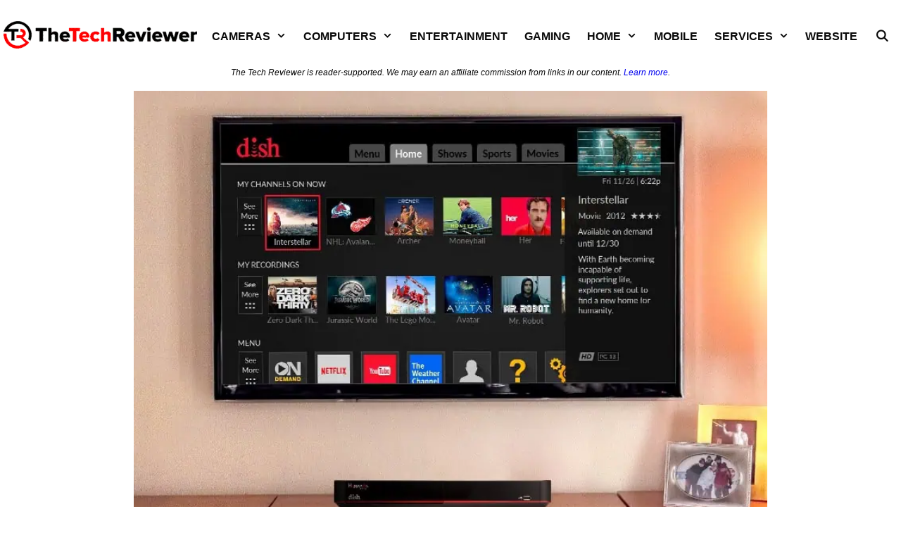

--- FILE ---
content_type: text/html; charset=UTF-8
request_url: https://thetechreviewer.com/tech-tips/10-advantages-dish-satellite-competition/
body_size: 27915
content:
<!DOCTYPE html>
<html lang="en-US" prefix="og: https://ogp.me/ns#">
<head>
	<meta charset="UTF-8">
	<meta name="viewport" content="width=device-width, initial-scale=1">

<title>10 Advantages Of DISH Over The Cable/Satellite Competition</title>
<meta name="description" content="Being a DISH subscriber has many perks over competing satellite or cable providers. Read about 10 of the most significant advantages right here."/>
<meta name="robots" content="follow, index, max-snippet:-1, max-video-preview:-1, max-image-preview:large"/>
<link rel="canonical" href="https://thetechreviewer.com/tech-tips/10-advantages-dish-satellite-competition/" />
<meta property="og:locale" content="en_US" />
<meta property="og:type" content="article" />
<meta property="og:title" content="10 Advantages Of DISH Over The Cable/Satellite Competition" />
<meta property="og:description" content="Being a DISH subscriber has many perks over competing satellite or cable providers. Read about 10 of the most significant advantages right here." />
<meta property="og:url" content="https://thetechreviewer.com/tech-tips/10-advantages-dish-satellite-competition/" />
<meta property="og:site_name" content="TheTechReviewer.com" />
<meta property="article:publisher" content="https://www.facebook.com/TheTechReviewer/" />
<meta property="article:author" content="https://www.facebook.com/TheTechReviewer/" />
<meta property="article:tag" content="cat-entertainment" />
<meta property="article:tag" content="cat-home" />
<meta property="article:tag" content="cat-services" />
<meta property="article:section" content="Tech Tips" />
<meta property="og:updated_time" content="2019-10-14T23:04:23-04:00" />
<meta property="og:image" content="https://thetechreviewer.com/wp-content/uploads/2017/06/DISH-Hopper-3-DVR-1.jpg" />
<meta property="og:image:secure_url" content="https://thetechreviewer.com/wp-content/uploads/2017/06/DISH-Hopper-3-DVR-1.jpg" />
<meta property="og:image:width" content="797" />
<meta property="og:image:height" content="536" />
<meta property="og:image:alt" content="10 Advantages Of DISH Over The Cable/Satellite Competition" />
<meta property="og:image:type" content="image/jpeg" />
<meta name="twitter:card" content="summary_large_image" />
<meta name="twitter:title" content="10 Advantages Of DISH Over The Cable/Satellite Competition" />
<meta name="twitter:description" content="Being a DISH subscriber has many perks over competing satellite or cable providers. Read about 10 of the most significant advantages right here." />
<meta name="twitter:site" content="@https://twitter.com/atechreviewer" />
<meta name="twitter:creator" content="@ATechReviewer" />
<meta name="twitter:image" content="https://thetechreviewer.com/wp-content/uploads/2017/06/DISH-Hopper-3-DVR-1.jpg" />
<meta name="twitter:label1" content="Written by" />
<meta name="twitter:data1" content="Colt Agar" />
<meta name="twitter:label2" content="Time to read" />
<meta name="twitter:data2" content="8 minutes" />


<link rel='dns-prefetch' href='//fonts.googleapis.com' />
<link rel="alternate" type="application/rss+xml" title="TheTechReviewer.com &raquo; Feed" href="https://thetechreviewer.com/feed/" />
		
							
			<script data-cfasync="false" data-wpfc-render="false">
				var mi_version = '8.7.0';
				var mi_track_user = true;
				var mi_no_track_reason = '';
				
								var disableStrs = [
															'ga-disable-UA-35086232-1',
									];

				/* Function to detect opted out users */
				function __gtagTrackerIsOptedOut() {
					for ( var index = 0; index < disableStrs.length; index++ ) {
						if ( document.cookie.indexOf( disableStrs[ index ] + '=true' ) > -1 ) {
							return true;
						}
					}

					return false;
				}

				/* Disable tracking if the opt-out cookie exists. */
				if ( __gtagTrackerIsOptedOut() ) {
					for ( var index = 0; index < disableStrs.length; index++ ) {
						window[ disableStrs[ index ] ] = true;
					}
				}

				/* Opt-out function */
				function __gtagTrackerOptout() {
					for ( var index = 0; index < disableStrs.length; index++ ) {
						document.cookie = disableStrs[ index ] + '=true; expires=Thu, 31 Dec 2099 23:59:59 UTC; path=/';
						window[ disableStrs[ index ] ] = true;
					}
				}

				if ( 'undefined' === typeof gaOptout ) {
					function gaOptout() {
						__gtagTrackerOptout();
					}
				}
								window.dataLayer = window.dataLayer || [];

				window.MonsterInsightsDualTracker = {
					helpers: {},
					trackers: {},
				};
				if ( mi_track_user ) {
					function __gtagDataLayer() {
						dataLayer.push( arguments );
					}

					function __gtagTracker( type, name, parameters ) {
						if (!parameters) {
							parameters = {};
						}

						if (parameters.send_to) {
							__gtagDataLayer.apply( null, arguments );
							return;
						}

						if ( type === 'event' ) {
							
															parameters.send_to = monsterinsights_frontend.ua;
								__gtagDataLayer( type, name, parameters );
													} else {
							__gtagDataLayer.apply( null, arguments );
						}
					}
					__gtagTracker( 'js', new Date() );
					__gtagTracker( 'set', {
						'developer_id.dZGIzZG' : true,
											} );
															__gtagTracker( 'config', 'UA-35086232-1', {"allow_anchor":"true","forceSSL":"true","link_attribution":"true"} );
										window.gtag = __gtagTracker;											(function () {
							/* https://developers.google.com/analytics/devguides/collection/analyticsjs/ */
							/* ga and __gaTracker compatibility shim. */
							var noopfn = function () {
								return null;
							};
							var newtracker = function () {
								return new Tracker();
							};
							var Tracker = function () {
								return null;
							};
							var p = Tracker.prototype;
							p.get = noopfn;
							p.set = noopfn;
							p.send = function (){
								var args = Array.prototype.slice.call(arguments);
								args.unshift( 'send' );
								__gaTracker.apply(null, args);
							};
							var __gaTracker = function () {
								var len = arguments.length;
								if ( len === 0 ) {
									return;
								}
								var f = arguments[len - 1];
								if ( typeof f !== 'object' || f === null || typeof f.hitCallback !== 'function' ) {
									if ( 'send' === arguments[0] ) {
										var hitConverted, hitObject = false, action;
										if ( 'event' === arguments[1] ) {
											if ( 'undefined' !== typeof arguments[3] ) {
												hitObject = {
													'eventAction': arguments[3],
													'eventCategory': arguments[2],
													'eventLabel': arguments[4],
													'value': arguments[5] ? arguments[5] : 1,
												}
											}
										}
										if ( 'pageview' === arguments[1] ) {
											if ( 'undefined' !== typeof arguments[2] ) {
												hitObject = {
													'eventAction': 'page_view',
													'page_path' : arguments[2],
												}
											}
										}
										if ( typeof arguments[2] === 'object' ) {
											hitObject = arguments[2];
										}
										if ( typeof arguments[5] === 'object' ) {
											Object.assign( hitObject, arguments[5] );
										}
										if ( 'undefined' !== typeof arguments[1].hitType ) {
											hitObject = arguments[1];
											if ( 'pageview' === hitObject.hitType ) {
												hitObject.eventAction = 'page_view';
											}
										}
										if ( hitObject ) {
											action = 'timing' === arguments[1].hitType ? 'timing_complete' : hitObject.eventAction;
											hitConverted = mapArgs( hitObject );
											__gtagTracker( 'event', action, hitConverted );
										}
									}
									return;
								}

								function mapArgs( args ) {
									var arg, hit = {};
									var gaMap = {
										'eventCategory': 'event_category',
										'eventAction': 'event_action',
										'eventLabel': 'event_label',
										'eventValue': 'event_value',
										'nonInteraction': 'non_interaction',
										'timingCategory': 'event_category',
										'timingVar': 'name',
										'timingValue': 'value',
										'timingLabel': 'event_label',
										'page' : 'page_path',
										'location' : 'page_location',
										'title' : 'page_title',
									};
									for ( arg in args ) {
																				if ( ! ( ! args.hasOwnProperty(arg) || ! gaMap.hasOwnProperty(arg) ) ) {
											hit[gaMap[arg]] = args[arg];
										} else {
											hit[arg] = args[arg];
										}
									}
									return hit;
								}

								try {
									f.hitCallback();
								} catch ( ex ) {
								}
							};
							__gaTracker.create = newtracker;
							__gaTracker.getByName = newtracker;
							__gaTracker.getAll = function () {
								return [];
							};
							__gaTracker.remove = noopfn;
							__gaTracker.loaded = true;
							window['__gaTracker'] = __gaTracker;
						})();
									} else {
										console.log( "" );
					( function () {
							function __gtagTracker() {
								return null;
							}
							window['__gtagTracker'] = __gtagTracker;
							window['gtag'] = __gtagTracker;
					} )();
									}
			</script>
				
		<link rel='stylesheet' id='wp-block-library-css' href='https://thetechreviewer.com/wp-includes/css/dist/block-library/style.min.css?ver=6.3.7' media='all' />
<style id='safe-svg-svg-icon-style-inline-css'>
.safe-svg-cover{text-align:center}.safe-svg-cover .safe-svg-inside{display:inline-block;max-width:100%}.safe-svg-cover svg{height:100%;max-height:100%;max-width:100%;width:100%}

</style>
<link rel='stylesheet' id='ht_toc-style-css-css' href='https://thetechreviewer.com/wp-content/plugins/heroic-table-of-contents/dist/blocks.style.build.css?ver=1671594331' media='all' />

<style id='classic-theme-styles-inline-css'>
/*! This file is auto-generated */
.wp-block-button__link{color:#fff;background-color:#32373c;border-radius:9999px;box-shadow:none;text-decoration:none;padding:calc(.667em + 2px) calc(1.333em + 2px);font-size:1.125em}.wp-block-file__button{background:#32373c;color:#fff;text-decoration:none}
</style>
<style id='global-styles-inline-css'>
body{--wp--preset--color--black: #000000;--wp--preset--color--cyan-bluish-gray: #abb8c3;--wp--preset--color--white: #ffffff;--wp--preset--color--pale-pink: #f78da7;--wp--preset--color--vivid-red: #cf2e2e;--wp--preset--color--luminous-vivid-orange: #ff6900;--wp--preset--color--luminous-vivid-amber: #fcb900;--wp--preset--color--light-green-cyan: #7bdcb5;--wp--preset--color--vivid-green-cyan: #00d084;--wp--preset--color--pale-cyan-blue: #8ed1fc;--wp--preset--color--vivid-cyan-blue: #0693e3;--wp--preset--color--vivid-purple: #9b51e0;--wp--preset--color--contrast: var(--contrast);--wp--preset--color--contrast-2: var(--contrast-2);--wp--preset--color--contrast-3: var(--contrast-3);--wp--preset--color--base: var(--base);--wp--preset--color--base-2: var(--base-2);--wp--preset--color--base-3: var(--base-3);--wp--preset--color--accent: var(--accent);--wp--preset--gradient--vivid-cyan-blue-to-vivid-purple: linear-gradient(135deg,rgba(6,147,227,1) 0%,rgb(155,81,224) 100%);--wp--preset--gradient--light-green-cyan-to-vivid-green-cyan: linear-gradient(135deg,rgb(122,220,180) 0%,rgb(0,208,130) 100%);--wp--preset--gradient--luminous-vivid-amber-to-luminous-vivid-orange: linear-gradient(135deg,rgba(252,185,0,1) 0%,rgba(255,105,0,1) 100%);--wp--preset--gradient--luminous-vivid-orange-to-vivid-red: linear-gradient(135deg,rgba(255,105,0,1) 0%,rgb(207,46,46) 100%);--wp--preset--gradient--very-light-gray-to-cyan-bluish-gray: linear-gradient(135deg,rgb(238,238,238) 0%,rgb(169,184,195) 100%);--wp--preset--gradient--cool-to-warm-spectrum: linear-gradient(135deg,rgb(74,234,220) 0%,rgb(151,120,209) 20%,rgb(207,42,186) 40%,rgb(238,44,130) 60%,rgb(251,105,98) 80%,rgb(254,248,76) 100%);--wp--preset--gradient--blush-light-purple: linear-gradient(135deg,rgb(255,206,236) 0%,rgb(152,150,240) 100%);--wp--preset--gradient--blush-bordeaux: linear-gradient(135deg,rgb(254,205,165) 0%,rgb(254,45,45) 50%,rgb(107,0,62) 100%);--wp--preset--gradient--luminous-dusk: linear-gradient(135deg,rgb(255,203,112) 0%,rgb(199,81,192) 50%,rgb(65,88,208) 100%);--wp--preset--gradient--pale-ocean: linear-gradient(135deg,rgb(255,245,203) 0%,rgb(182,227,212) 50%,rgb(51,167,181) 100%);--wp--preset--gradient--electric-grass: linear-gradient(135deg,rgb(202,248,128) 0%,rgb(113,206,126) 100%);--wp--preset--gradient--midnight: linear-gradient(135deg,rgb(2,3,129) 0%,rgb(40,116,252) 100%);--wp--preset--font-size--small: 13px;--wp--preset--font-size--medium: 20px;--wp--preset--font-size--large: 36px;--wp--preset--font-size--x-large: 42px;--wp--preset--spacing--20: 0.44rem;--wp--preset--spacing--30: 0.67rem;--wp--preset--spacing--40: 1rem;--wp--preset--spacing--50: 1.5rem;--wp--preset--spacing--60: 2.25rem;--wp--preset--spacing--70: 3.38rem;--wp--preset--spacing--80: 5.06rem;--wp--preset--shadow--natural: 6px 6px 9px rgba(0, 0, 0, 0.2);--wp--preset--shadow--deep: 12px 12px 50px rgba(0, 0, 0, 0.4);--wp--preset--shadow--sharp: 6px 6px 0px rgba(0, 0, 0, 0.2);--wp--preset--shadow--outlined: 6px 6px 0px -3px rgba(255, 255, 255, 1), 6px 6px rgba(0, 0, 0, 1);--wp--preset--shadow--crisp: 6px 6px 0px rgba(0, 0, 0, 1);}:where(.is-layout-flex){gap: 0.5em;}:where(.is-layout-grid){gap: 0.5em;}body .is-layout-flow > .alignleft{float: left;margin-inline-start: 0;margin-inline-end: 2em;}body .is-layout-flow > .alignright{float: right;margin-inline-start: 2em;margin-inline-end: 0;}body .is-layout-flow > .aligncenter{margin-left: auto !important;margin-right: auto !important;}body .is-layout-constrained > .alignleft{float: left;margin-inline-start: 0;margin-inline-end: 2em;}body .is-layout-constrained > .alignright{float: right;margin-inline-start: 2em;margin-inline-end: 0;}body .is-layout-constrained > .aligncenter{margin-left: auto !important;margin-right: auto !important;}body .is-layout-constrained > :where(:not(.alignleft):not(.alignright):not(.alignfull)){max-width: var(--wp--style--global--content-size);margin-left: auto !important;margin-right: auto !important;}body .is-layout-constrained > .alignwide{max-width: var(--wp--style--global--wide-size);}body .is-layout-flex{display: flex;}body .is-layout-flex{flex-wrap: wrap;align-items: center;}body .is-layout-flex > *{margin: 0;}body .is-layout-grid{display: grid;}body .is-layout-grid > *{margin: 0;}:where(.wp-block-columns.is-layout-flex){gap: 2em;}:where(.wp-block-columns.is-layout-grid){gap: 2em;}:where(.wp-block-post-template.is-layout-flex){gap: 1.25em;}:where(.wp-block-post-template.is-layout-grid){gap: 1.25em;}.has-black-color{color: var(--wp--preset--color--black) !important;}.has-cyan-bluish-gray-color{color: var(--wp--preset--color--cyan-bluish-gray) !important;}.has-white-color{color: var(--wp--preset--color--white) !important;}.has-pale-pink-color{color: var(--wp--preset--color--pale-pink) !important;}.has-vivid-red-color{color: var(--wp--preset--color--vivid-red) !important;}.has-luminous-vivid-orange-color{color: var(--wp--preset--color--luminous-vivid-orange) !important;}.has-luminous-vivid-amber-color{color: var(--wp--preset--color--luminous-vivid-amber) !important;}.has-light-green-cyan-color{color: var(--wp--preset--color--light-green-cyan) !important;}.has-vivid-green-cyan-color{color: var(--wp--preset--color--vivid-green-cyan) !important;}.has-pale-cyan-blue-color{color: var(--wp--preset--color--pale-cyan-blue) !important;}.has-vivid-cyan-blue-color{color: var(--wp--preset--color--vivid-cyan-blue) !important;}.has-vivid-purple-color{color: var(--wp--preset--color--vivid-purple) !important;}.has-black-background-color{background-color: var(--wp--preset--color--black) !important;}.has-cyan-bluish-gray-background-color{background-color: var(--wp--preset--color--cyan-bluish-gray) !important;}.has-white-background-color{background-color: var(--wp--preset--color--white) !important;}.has-pale-pink-background-color{background-color: var(--wp--preset--color--pale-pink) !important;}.has-vivid-red-background-color{background-color: var(--wp--preset--color--vivid-red) !important;}.has-luminous-vivid-orange-background-color{background-color: var(--wp--preset--color--luminous-vivid-orange) !important;}.has-luminous-vivid-amber-background-color{background-color: var(--wp--preset--color--luminous-vivid-amber) !important;}.has-light-green-cyan-background-color{background-color: var(--wp--preset--color--light-green-cyan) !important;}.has-vivid-green-cyan-background-color{background-color: var(--wp--preset--color--vivid-green-cyan) !important;}.has-pale-cyan-blue-background-color{background-color: var(--wp--preset--color--pale-cyan-blue) !important;}.has-vivid-cyan-blue-background-color{background-color: var(--wp--preset--color--vivid-cyan-blue) !important;}.has-vivid-purple-background-color{background-color: var(--wp--preset--color--vivid-purple) !important;}.has-black-border-color{border-color: var(--wp--preset--color--black) !important;}.has-cyan-bluish-gray-border-color{border-color: var(--wp--preset--color--cyan-bluish-gray) !important;}.has-white-border-color{border-color: var(--wp--preset--color--white) !important;}.has-pale-pink-border-color{border-color: var(--wp--preset--color--pale-pink) !important;}.has-vivid-red-border-color{border-color: var(--wp--preset--color--vivid-red) !important;}.has-luminous-vivid-orange-border-color{border-color: var(--wp--preset--color--luminous-vivid-orange) !important;}.has-luminous-vivid-amber-border-color{border-color: var(--wp--preset--color--luminous-vivid-amber) !important;}.has-light-green-cyan-border-color{border-color: var(--wp--preset--color--light-green-cyan) !important;}.has-vivid-green-cyan-border-color{border-color: var(--wp--preset--color--vivid-green-cyan) !important;}.has-pale-cyan-blue-border-color{border-color: var(--wp--preset--color--pale-cyan-blue) !important;}.has-vivid-cyan-blue-border-color{border-color: var(--wp--preset--color--vivid-cyan-blue) !important;}.has-vivid-purple-border-color{border-color: var(--wp--preset--color--vivid-purple) !important;}.has-vivid-cyan-blue-to-vivid-purple-gradient-background{background: var(--wp--preset--gradient--vivid-cyan-blue-to-vivid-purple) !important;}.has-light-green-cyan-to-vivid-green-cyan-gradient-background{background: var(--wp--preset--gradient--light-green-cyan-to-vivid-green-cyan) !important;}.has-luminous-vivid-amber-to-luminous-vivid-orange-gradient-background{background: var(--wp--preset--gradient--luminous-vivid-amber-to-luminous-vivid-orange) !important;}.has-luminous-vivid-orange-to-vivid-red-gradient-background{background: var(--wp--preset--gradient--luminous-vivid-orange-to-vivid-red) !important;}.has-very-light-gray-to-cyan-bluish-gray-gradient-background{background: var(--wp--preset--gradient--very-light-gray-to-cyan-bluish-gray) !important;}.has-cool-to-warm-spectrum-gradient-background{background: var(--wp--preset--gradient--cool-to-warm-spectrum) !important;}.has-blush-light-purple-gradient-background{background: var(--wp--preset--gradient--blush-light-purple) !important;}.has-blush-bordeaux-gradient-background{background: var(--wp--preset--gradient--blush-bordeaux) !important;}.has-luminous-dusk-gradient-background{background: var(--wp--preset--gradient--luminous-dusk) !important;}.has-pale-ocean-gradient-background{background: var(--wp--preset--gradient--pale-ocean) !important;}.has-electric-grass-gradient-background{background: var(--wp--preset--gradient--electric-grass) !important;}.has-midnight-gradient-background{background: var(--wp--preset--gradient--midnight) !important;}.has-small-font-size{font-size: var(--wp--preset--font-size--small) !important;}.has-medium-font-size{font-size: var(--wp--preset--font-size--medium) !important;}.has-large-font-size{font-size: var(--wp--preset--font-size--large) !important;}.has-x-large-font-size{font-size: var(--wp--preset--font-size--x-large) !important;}
.wp-block-navigation a:where(:not(.wp-element-button)){color: inherit;}
:where(.wp-block-post-template.is-layout-flex){gap: 1.25em;}:where(.wp-block-post-template.is-layout-grid){gap: 1.25em;}
:where(.wp-block-columns.is-layout-flex){gap: 2em;}:where(.wp-block-columns.is-layout-grid){gap: 2em;}
.wp-block-pullquote{font-size: 1.5em;line-height: 1.6;}
</style>
<link rel='stylesheet' id='affiliatable_css-css' href='https://thetechreviewer.com/wp-content/plugins/affiliatable-plugin/css/styles.css?ver=6.3.7' media='all' />
<link rel='stylesheet' id='generateblocks-google-fonts-css' href='https://fonts.googleapis.com/css?family=Roboto:100,100italic,300,300italic,regular,italic,500,500italic,700,700italic,900,900italic&#038;display=swap' media='all' />
<style id='wpxpo-global-style-inline-css'>
:root {
			--preset-color1: #037fff;
			--preset-color2: #026fe0;
			--preset-color3: #071323;
			--preset-color4: #132133;
			--preset-color5: #34495e;
			--preset-color6: #787676;
			--preset-color7: #f0f2f3;
			--preset-color8: #f8f9fa;
			--preset-color9: #ffffff;
			}
</style>
<link rel='stylesheet' id='generate-style-css' href='https://thetechreviewer.com/wp-content/themes/generatepress/assets/css/all.min.css?ver=3.3.1' media='all' />
<style id='generate-style-inline-css'>
.no-featured-image-padding .featured-image {margin-left:-40px;margin-right:-40px;}.post-image-above-header .no-featured-image-padding .inside-article .featured-image {margin-top:-40px;}@media (max-width:768px){.no-featured-image-padding .featured-image {margin-left:-30px;margin-right:-30px;}.post-image-above-header .no-featured-image-padding .inside-article .featured-image {margin-top:-30px;}}
body{background-color:#ffffff;color:#0a0a0a;}a{color:#0000ee;}a:visited{color:#551a8b;}a:hover, a:focus, a:active{color:#ff0000;}body .grid-container{max-width:1270px;}.wp-block-group__inner-container{max-width:1270px;margin-left:auto;margin-right:auto;}.site-header .header-image{width:275px;}.navigation-search{position:absolute;left:-99999px;pointer-events:none;visibility:hidden;z-index:20;width:100%;top:0;transition:opacity 100ms ease-in-out;opacity:0;}.navigation-search.nav-search-active{left:0;right:0;pointer-events:auto;visibility:visible;opacity:1;}.navigation-search input[type="search"]{outline:0;border:0;vertical-align:bottom;line-height:1;opacity:0.9;width:100%;z-index:20;border-radius:0;-webkit-appearance:none;height:60px;}.navigation-search input::-ms-clear{display:none;width:0;height:0;}.navigation-search input::-ms-reveal{display:none;width:0;height:0;}.navigation-search input::-webkit-search-decoration, .navigation-search input::-webkit-search-cancel-button, .navigation-search input::-webkit-search-results-button, .navigation-search input::-webkit-search-results-decoration{display:none;}.main-navigation li.search-item{z-index:21;}li.search-item.active{transition:opacity 100ms ease-in-out;}.nav-left-sidebar .main-navigation li.search-item.active,.nav-right-sidebar .main-navigation li.search-item.active{width:auto;display:inline-block;float:right;}.gen-sidebar-nav .navigation-search{top:auto;bottom:0;}:root{--contrast:#222222;--contrast-2:#575760;--contrast-3:#b2b2be;--base:#f0f0f0;--base-2:#f7f8f9;--base-3:#ffffff;--accent:#1e73be;}:root .has-contrast-color{color:var(--contrast);}:root .has-contrast-background-color{background-color:var(--contrast);}:root .has-contrast-2-color{color:var(--contrast-2);}:root .has-contrast-2-background-color{background-color:var(--contrast-2);}:root .has-contrast-3-color{color:var(--contrast-3);}:root .has-contrast-3-background-color{background-color:var(--contrast-3);}:root .has-base-color{color:var(--base);}:root .has-base-background-color{background-color:var(--base);}:root .has-base-2-color{color:var(--base-2);}:root .has-base-2-background-color{background-color:var(--base-2);}:root .has-base-3-color{color:var(--base-3);}:root .has-base-3-background-color{background-color:var(--base-3);}:root .has-accent-color{color:var(--accent);}:root .has-accent-background-color{background-color:var(--accent);}body, button, input, select, textarea{font-family:Segoe UI, Helvetica Neue, Helvetica, sans-serif;font-size:18px;}body{line-height:1.5;}p{margin-bottom:1em;}.entry-content > [class*="wp-block-"]:not(:last-child):not(.wp-block-heading){margin-bottom:1em;}.main-title{font-family:Helvetica;}.main-navigation a, .menu-toggle{font-weight:600;text-transform:uppercase;font-size:16px;}.main-navigation .main-nav ul ul li a{font-size:15px;}.sidebar .widget, .footer-widgets .widget{font-size:17px;}button:not(.menu-toggle),html input[type="button"],input[type="reset"],input[type="submit"],.button,.wp-block-button .wp-block-button__link{font-family:Segoe UI, Helvetica Neue, Helvetica, sans-serif;}h1{font-family:Helvetica;font-weight:bold;font-size:25px;line-height:1em;}h2{font-family:Helvetica;font-weight:bold;font-size:28px;line-height:1em;}h3{font-family:Helvetica;font-weight:bold;font-size:23px;line-height:1em;}h4{font-family:Helvetica;font-weight:bold;font-size:18px;line-height:1em;}h5{font-family:Helvetica;font-weight:bold;font-size:16px;line-height:1em;}h6{font-family:Helvetica;font-weight:bold;font-size:14px;line-height:1em;}@media (max-width:768px){.main-title{font-size:30px;}h1{font-size:30px;}h2{font-size:25px;}}.top-bar{background-color:#636363;color:#ffffff;}.top-bar a{color:#ffffff;}.top-bar a:hover{color:#303030;}.site-header{background-color:#ffffff;color:#3a3a3a;}.site-header a{color:#3a3a3a;}.main-title a,.main-title a:hover{color:#222222;}.site-description{color:#757575;}.mobile-menu-control-wrapper .menu-toggle,.mobile-menu-control-wrapper .menu-toggle:hover,.mobile-menu-control-wrapper .menu-toggle:focus,.has-inline-mobile-toggle #site-navigation.toggled{background-color:rgba(0, 0, 0, 0.02);}.main-navigation,.main-navigation ul ul{background-color:#ffffff;}.main-navigation .main-nav ul li a, .main-navigation .menu-toggle, .main-navigation .menu-bar-items{color:#0a0a0a;}.main-navigation .main-nav ul li:not([class*="current-menu-"]):hover > a, .main-navigation .main-nav ul li:not([class*="current-menu-"]):focus > a, .main-navigation .main-nav ul li.sfHover:not([class*="current-menu-"]) > a, .main-navigation .menu-bar-item:hover > a, .main-navigation .menu-bar-item.sfHover > a{color:#ffffff;background-color:#ff0000;}button.menu-toggle:hover,button.menu-toggle:focus,.main-navigation .mobile-bar-items a,.main-navigation .mobile-bar-items a:hover,.main-navigation .mobile-bar-items a:focus{color:#0a0a0a;}.main-navigation .main-nav ul li[class*="current-menu-"] > a{color:#ff0000;background-color:#ffffff;}.navigation-search input[type="search"],.navigation-search input[type="search"]:active, .navigation-search input[type="search"]:focus, .main-navigation .main-nav ul li.search-item.active > a, .main-navigation .menu-bar-items .search-item.active > a{color:#ffffff;background-color:#ff0000;}.main-navigation ul ul{background-color:#3f3f3f;}.main-navigation .main-nav ul ul li a{color:#ffffff;}.main-navigation .main-nav ul ul li:not([class*="current-menu-"]):hover > a,.main-navigation .main-nav ul ul li:not([class*="current-menu-"]):focus > a, .main-navigation .main-nav ul ul li.sfHover:not([class*="current-menu-"]) > a{color:#ffffff;background-color:#4f4f4f;}.main-navigation .main-nav ul ul li[class*="current-menu-"] > a{color:#ffffff;background-color:#4f4f4f;}.separate-containers .inside-article, .separate-containers .comments-area, .separate-containers .page-header, .one-container .container, .separate-containers .paging-navigation, .inside-page-header{background-color:#ffffff;}.entry-meta{color:#595959;}.entry-meta a{color:#595959;}.entry-meta a:hover{color:#1e73be;}.sidebar .widget{background-color:#ffffff;}.sidebar .widget .widget-title{color:#000000;}.footer-widgets{background-color:#ffffff;}.footer-widgets .widget-title{color:#000000;}.site-info{color:#ffffff;background-color:#222222;}.site-info a{color:#ffffff;}.site-info a:hover{color:#606060;}.footer-bar .widget_nav_menu .current-menu-item a{color:#606060;}input[type="text"],input[type="email"],input[type="url"],input[type="password"],input[type="search"],input[type="tel"],input[type="number"],textarea,select{color:#666666;background-color:#fafafa;border-color:#cccccc;}input[type="text"]:focus,input[type="email"]:focus,input[type="url"]:focus,input[type="password"]:focus,input[type="search"]:focus,input[type="tel"]:focus,input[type="number"]:focus,textarea:focus,select:focus{color:#666666;background-color:#ffffff;border-color:#bfbfbf;}button,html input[type="button"],input[type="reset"],input[type="submit"],a.button,a.wp-block-button__link:not(.has-background){color:#ffffff;background-color:#666666;}button:hover,html input[type="button"]:hover,input[type="reset"]:hover,input[type="submit"]:hover,a.button:hover,button:focus,html input[type="button"]:focus,input[type="reset"]:focus,input[type="submit"]:focus,a.button:focus,a.wp-block-button__link:not(.has-background):active,a.wp-block-button__link:not(.has-background):focus,a.wp-block-button__link:not(.has-background):hover{color:#ffffff;background-color:#3f3f3f;}a.generate-back-to-top{background-color:rgba( 0,0,0,0.4 );color:#ffffff;}a.generate-back-to-top:hover,a.generate-back-to-top:focus{background-color:rgba( 0,0,0,0.6 );color:#ffffff;}:root{--gp-search-modal-bg-color:var(--base-3);--gp-search-modal-text-color:var(--contrast);--gp-search-modal-overlay-bg-color:rgba(0,0,0,0.2);}@media (max-width: 768px){.main-navigation .menu-bar-item:hover > a, .main-navigation .menu-bar-item.sfHover > a{background:none;color:#0a0a0a;}}.inside-top-bar{padding:10px;}.inside-header{padding:30px 0px 15px 0px;}.site-main .wp-block-group__inner-container{padding:40px;}.entry-content .alignwide, body:not(.no-sidebar) .entry-content .alignfull{margin-left:-40px;width:calc(100% + 80px);max-width:calc(100% + 80px);}.separate-containers .widget, .separate-containers .site-main > *, .separate-containers .page-header, .widget-area .main-navigation{margin-bottom:15px;}.separate-containers .site-main{margin:15px;}.both-right.separate-containers .inside-left-sidebar{margin-right:7px;}.both-right.separate-containers .inside-right-sidebar{margin-left:7px;}.both-left.separate-containers .inside-left-sidebar{margin-right:7px;}.both-left.separate-containers .inside-right-sidebar{margin-left:7px;}.separate-containers .page-header-image, .separate-containers .page-header-contained, .separate-containers .page-header-image-single, .separate-containers .page-header-content-single{margin-top:15px;}.separate-containers .inside-right-sidebar, .separate-containers .inside-left-sidebar{margin-top:15px;margin-bottom:15px;}.main-navigation .main-nav ul li a,.menu-toggle,.main-navigation .mobile-bar-items a{padding-left:12px;padding-right:12px;line-height:44px;}.main-navigation .main-nav ul ul li a{padding:10px 12px 10px 12px;}.navigation-search input[type="search"]{height:44px;}.rtl .menu-item-has-children .dropdown-menu-toggle{padding-left:12px;}.menu-item-has-children .dropdown-menu-toggle{padding-right:12px;}.rtl .main-navigation .main-nav ul li.menu-item-has-children > a{padding-right:12px;}.site-info{padding:20px;}@media (max-width:768px){.separate-containers .inside-article, .separate-containers .comments-area, .separate-containers .page-header, .separate-containers .paging-navigation, .one-container .site-content, .inside-page-header{padding:30px;}.site-main .wp-block-group__inner-container{padding:30px;}.site-info{padding-right:10px;padding-left:10px;}.entry-content .alignwide, body:not(.no-sidebar) .entry-content .alignfull{margin-left:-30px;width:calc(100% + 60px);max-width:calc(100% + 60px);}}.one-container .sidebar .widget{padding:0px;}/* End cached CSS */@media (max-width: 768px){.main-navigation .menu-toggle,.main-navigation .mobile-bar-items,.sidebar-nav-mobile:not(#sticky-placeholder){display:block;}.main-navigation ul,.gen-sidebar-nav{display:none;}[class*="nav-float-"] .site-header .inside-header > *{float:none;clear:both;}}
.dynamic-author-image-rounded{border-radius:100%;}.dynamic-featured-image, .dynamic-author-image{vertical-align:middle;}.one-container.blog .dynamic-content-template:not(:last-child), .one-container.archive .dynamic-content-template:not(:last-child){padding-bottom:0px;}.dynamic-entry-excerpt > p:last-child{margin-bottom:0px;}
</style>
<link rel='stylesheet' id='generate-font-icons-css' href='https://thetechreviewer.com/wp-content/themes/generatepress/assets/css/components/font-icons.min.css?ver=3.3.1' media='all' />
<link rel='stylesheet' id='tablepress-default-css' href='https://thetechreviewer.com/wp-content/tablepress-combined.min.css?ver=15' media='all' />
<link rel='stylesheet' id='tablepress-responsive-tables-css' href='https://thetechreviewer.com/wp-content/plugins/tablepress-responsive-tables/css/tablepress-responsive.min.css?ver=1.8' media='all' />
<style id='generateblocks-inline-css'>
.gb-container .wp-block-image img{vertical-align:middle;}.gb-container .gb-shape{position:absolute;overflow:hidden;pointer-events:none;line-height:0;}.gb-container .gb-shape svg{fill:currentColor;}.gb-container.gb-tabs__item:not(.gb-tabs__item-open){display:none;}.gb-container-91ec63f1{margin-bottom:-10px;}.gb-container-91ec63f1 > .gb-inside-container{padding:5px 0 0;max-width:1270px;margin-left:auto;margin-right:auto;}.gb-grid-wrapper > .gb-grid-column-91ec63f1 > .gb-container{display:flex;flex-direction:column;height:100%;}.gb-container-b6ad6043{text-align:center;}.gb-container-b6ad6043 > .gb-inside-container{padding:15px 40px 0;max-width:1270px;margin-left:auto;margin-right:auto;}.gb-grid-wrapper > .gb-grid-column-b6ad6043 > .gb-container{display:flex;flex-direction:column;height:100%;}.gb-container-5e2063fa{text-align:center;}.gb-container-5e2063fa > .gb-inside-container{padding:40px 40px 10px;max-width:1024px;margin-left:auto;margin-right:auto;}.gb-grid-wrapper > .gb-grid-column-5e2063fa > .gb-container{display:flex;flex-direction:column;height:100%;}.gb-container-5ddd3e31{max-width:1270px;margin-left:auto;margin-right:auto;}.gb-container-5ddd3e31 > .gb-inside-container{padding:0;max-width:1270px;margin-left:auto;margin-right:auto;}.gb-grid-wrapper > .gb-grid-column-5ddd3e31 > .gb-container{display:flex;flex-direction:column;height:100%;}.gb-container-0f63462d > .gb-inside-container{padding:40px;max-width:1270px;margin-left:auto;margin-right:auto;}.gb-grid-wrapper > .gb-grid-column-0f63462d > .gb-container{display:flex;flex-direction:column;height:100%;}.gb-icon svg{fill:currentColor;}.gb-highlight{background:none;color:unset;}h1.gb-headline-8e1413f8{font-family:Roboto, sans-serif;font-size:35px;text-align:center;margin-top:-15px;margin-bottom:10px;}@media (max-width: 767px) {.gb-container-91ec63f1 > .gb-inside-container{padding-right:7px;padding-left:7px;}.gb-container-5e2063fa{margin-top:0px;}.gb-container-5e2063fa > .gb-inside-container{padding-top:0;}.gb-container-5ddd3e31{margin-top:0px;}.gb-container-5ddd3e31 > .gb-inside-container{padding-right:20px;padding-left:20px;}h1.gb-headline-8e1413f8{margin-top:10px;margin-bottom:0px;}}.gb-container-link{position:absolute;top:0;right:0;bottom:0;left:0;z-index:99;}
</style>
<link rel='stylesheet' id='generate-blog-images-css' href='https://thetechreviewer.com/wp-content/plugins/gp-premium/blog/functions/css/featured-images.min.css?ver=2.3.2' media='all' />
<style id='kadence-blocks-global-variables-inline-css'>
:root {--global-kb-font-size-sm:clamp(0.8rem, 0.73rem + 0.217vw, 0.9rem);--global-kb-font-size-md:clamp(1.1rem, 0.995rem + 0.326vw, 1.25rem);--global-kb-font-size-lg:clamp(1.75rem, 1.576rem + 0.543vw, 2rem);--global-kb-font-size-xl:clamp(2.25rem, 1.728rem + 1.63vw, 3rem);--global-kb-font-size-xxl:clamp(2.5rem, 1.456rem + 3.26vw, 4rem);--global-kb-font-size-xxxl:clamp(2.75rem, 0.489rem + 7.065vw, 6rem);}:root {--global-palette1: #3182CE;--global-palette2: #2B6CB0;--global-palette3: #1A202C;--global-palette4: #2D3748;--global-palette5: #4A5568;--global-palette6: #718096;--global-palette7: #EDF2F7;--global-palette8: #F7FAFC;--global-palette9: #ffffff;}
</style>





<link rel="https://api.w.org/" href="https://thetechreviewer.com/wp-json/" /><link rel="alternate" type="application/json" href="https://thetechreviewer.com/wp-json/wp/v2/posts/22200" /><link rel="alternate" type="application/json+oembed" href="https://thetechreviewer.com/wp-json/oembed/1.0/embed?url=https%3A%2F%2Fthetechreviewer.com%2Ftech-tips%2F10-advantages-dish-satellite-competition%2F" />
<link rel="alternate" type="text/xml+oembed" href="https://thetechreviewer.com/wp-json/oembed/1.0/embed?url=https%3A%2F%2Fthetechreviewer.com%2Ftech-tips%2F10-advantages-dish-satellite-competition%2F&#038;format=xml" />

	<style></style>

	<style type="text/css">.aawp .aawp-tb__row--highlight{background-color:#256aaf;}.aawp .aawp-tb__row--highlight{color:#256aaf;}.aawp .aawp-tb__row--highlight a{color:#256aaf;}</style>
            
            




<style type="text/css">.saboxplugin-wrap{-webkit-box-sizing:border-box;-moz-box-sizing:border-box;-ms-box-sizing:border-box;box-sizing:border-box;border:1px solid #eee;width:100%;clear:both;display:block;overflow:hidden;word-wrap:break-word;position:relative}.saboxplugin-wrap .saboxplugin-gravatar{float:left;padding:0 20px 20px 20px}.saboxplugin-wrap .saboxplugin-gravatar img{max-width:100px;height:auto;border-radius:0;}.saboxplugin-wrap .saboxplugin-authorname{font-size:18px;line-height:1;margin:20px 0 0 20px;display:block}.saboxplugin-wrap .saboxplugin-authorname a{text-decoration:none}.saboxplugin-wrap .saboxplugin-authorname a:focus{outline:0}.saboxplugin-wrap .saboxplugin-desc{display:block;margin:5px 20px}.saboxplugin-wrap .saboxplugin-desc a{text-decoration:underline}.saboxplugin-wrap .saboxplugin-desc p{margin:5px 0 12px}.saboxplugin-wrap .saboxplugin-web{margin:0 20px 15px;text-align:left}.saboxplugin-wrap .sab-web-position{text-align:right}.saboxplugin-wrap .saboxplugin-web a{color:#ccc;text-decoration:none}.saboxplugin-wrap .saboxplugin-socials{position:relative;display:block;background:#fcfcfc;padding:5px;border-top:1px solid #eee}.saboxplugin-wrap .saboxplugin-socials a svg{width:20px;height:20px}.saboxplugin-wrap .saboxplugin-socials a svg .st2{fill:#fff; transform-origin:center center;}.saboxplugin-wrap .saboxplugin-socials a svg .st1{fill:rgba(0,0,0,.3)}.saboxplugin-wrap .saboxplugin-socials a:hover{opacity:.8;-webkit-transition:opacity .4s;-moz-transition:opacity .4s;-o-transition:opacity .4s;transition:opacity .4s;box-shadow:none!important;-webkit-box-shadow:none!important}.saboxplugin-wrap .saboxplugin-socials .saboxplugin-icon-color{box-shadow:none;padding:0;border:0;-webkit-transition:opacity .4s;-moz-transition:opacity .4s;-o-transition:opacity .4s;transition:opacity .4s;display:inline-block;color:#fff;font-size:0;text-decoration:inherit;margin:5px;-webkit-border-radius:0;-moz-border-radius:0;-ms-border-radius:0;-o-border-radius:0;border-radius:0;overflow:hidden}.saboxplugin-wrap .saboxplugin-socials .saboxplugin-icon-grey{text-decoration:inherit;box-shadow:none;position:relative;display:-moz-inline-stack;display:inline-block;vertical-align:middle;zoom:1;margin:10px 5px;color:#444;fill:#444}.clearfix:after,.clearfix:before{content:' ';display:table;line-height:0;clear:both}.ie7 .clearfix{zoom:1}.saboxplugin-socials.sabox-colored .saboxplugin-icon-color .sab-twitch{border-color:#38245c}.saboxplugin-socials.sabox-colored .saboxplugin-icon-color .sab-addthis{border-color:#e91c00}.saboxplugin-socials.sabox-colored .saboxplugin-icon-color .sab-behance{border-color:#003eb0}.saboxplugin-socials.sabox-colored .saboxplugin-icon-color .sab-delicious{border-color:#06c}.saboxplugin-socials.sabox-colored .saboxplugin-icon-color .sab-deviantart{border-color:#036824}.saboxplugin-socials.sabox-colored .saboxplugin-icon-color .sab-digg{border-color:#00327c}.saboxplugin-socials.sabox-colored .saboxplugin-icon-color .sab-dribbble{border-color:#ba1655}.saboxplugin-socials.sabox-colored .saboxplugin-icon-color .sab-facebook{border-color:#1e2e4f}.saboxplugin-socials.sabox-colored .saboxplugin-icon-color .sab-flickr{border-color:#003576}.saboxplugin-socials.sabox-colored .saboxplugin-icon-color .sab-github{border-color:#264874}.saboxplugin-socials.sabox-colored .saboxplugin-icon-color .sab-google{border-color:#0b51c5}.saboxplugin-socials.sabox-colored .saboxplugin-icon-color .sab-googleplus{border-color:#96271a}.saboxplugin-socials.sabox-colored .saboxplugin-icon-color .sab-html5{border-color:#902e13}.saboxplugin-socials.sabox-colored .saboxplugin-icon-color .sab-instagram{border-color:#1630aa}.saboxplugin-socials.sabox-colored .saboxplugin-icon-color .sab-linkedin{border-color:#00344f}.saboxplugin-socials.sabox-colored .saboxplugin-icon-color .sab-pinterest{border-color:#5b040e}.saboxplugin-socials.sabox-colored .saboxplugin-icon-color .sab-reddit{border-color:#992900}.saboxplugin-socials.sabox-colored .saboxplugin-icon-color .sab-rss{border-color:#a43b0a}.saboxplugin-socials.sabox-colored .saboxplugin-icon-color .sab-sharethis{border-color:#5d8420}.saboxplugin-socials.sabox-colored .saboxplugin-icon-color .sab-skype{border-color:#00658a}.saboxplugin-socials.sabox-colored .saboxplugin-icon-color .sab-soundcloud{border-color:#995200}.saboxplugin-socials.sabox-colored .saboxplugin-icon-color .sab-spotify{border-color:#0f612c}.saboxplugin-socials.sabox-colored .saboxplugin-icon-color .sab-stackoverflow{border-color:#a95009}.saboxplugin-socials.sabox-colored .saboxplugin-icon-color .sab-steam{border-color:#006388}.saboxplugin-socials.sabox-colored .saboxplugin-icon-color .sab-user_email{border-color:#b84e05}.saboxplugin-socials.sabox-colored .saboxplugin-icon-color .sab-stumbleUpon{border-color:#9b280e}.saboxplugin-socials.sabox-colored .saboxplugin-icon-color .sab-tumblr{border-color:#10151b}.saboxplugin-socials.sabox-colored .saboxplugin-icon-color .sab-twitter{border-color:#0967a0}.saboxplugin-socials.sabox-colored .saboxplugin-icon-color .sab-vimeo{border-color:#0d7091}.saboxplugin-socials.sabox-colored .saboxplugin-icon-color .sab-windows{border-color:#003f71}.saboxplugin-socials.sabox-colored .saboxplugin-icon-color .sab-whatsapp{border-color:#003f71}.saboxplugin-socials.sabox-colored .saboxplugin-icon-color .sab-wordpress{border-color:#0f3647}.saboxplugin-socials.sabox-colored .saboxplugin-icon-color .sab-yahoo{border-color:#14002d}.saboxplugin-socials.sabox-colored .saboxplugin-icon-color .sab-youtube{border-color:#900}.saboxplugin-socials.sabox-colored .saboxplugin-icon-color .sab-xing{border-color:#000202}.saboxplugin-socials.sabox-colored .saboxplugin-icon-color .sab-mixcloud{border-color:#2475a0}.saboxplugin-socials.sabox-colored .saboxplugin-icon-color .sab-vk{border-color:#243549}.saboxplugin-socials.sabox-colored .saboxplugin-icon-color .sab-medium{border-color:#00452c}.saboxplugin-socials.sabox-colored .saboxplugin-icon-color .sab-quora{border-color:#420e00}.saboxplugin-socials.sabox-colored .saboxplugin-icon-color .sab-meetup{border-color:#9b181c}.saboxplugin-socials.sabox-colored .saboxplugin-icon-color .sab-goodreads{border-color:#000}.saboxplugin-socials.sabox-colored .saboxplugin-icon-color .sab-snapchat{border-color:#999700}.saboxplugin-socials.sabox-colored .saboxplugin-icon-color .sab-500px{border-color:#00557f}.saboxplugin-socials.sabox-colored .saboxplugin-icon-color .sab-mastodont{border-color:#185886}.sabox-plus-item{margin-bottom:20px}@media screen and (max-width:480px){.saboxplugin-wrap{text-align:center}.saboxplugin-wrap .saboxplugin-gravatar{float:none;padding:20px 0;text-align:center;margin:0 auto;display:block}.saboxplugin-wrap .saboxplugin-gravatar img{float:none;display:inline-block;display:-moz-inline-stack;vertical-align:middle;zoom:1}.saboxplugin-wrap .saboxplugin-desc{margin:0 10px 20px;text-align:center}.saboxplugin-wrap .saboxplugin-authorname{text-align:center;margin:10px 0 20px}}body .saboxplugin-authorname a,body .saboxplugin-authorname a:hover{box-shadow:none;-webkit-box-shadow:none}a.sab-profile-edit{font-size:16px!important;line-height:1!important}.sab-edit-settings a,a.sab-profile-edit{color:#0073aa!important;box-shadow:none!important;-webkit-box-shadow:none!important}.sab-edit-settings{margin-right:15px;position:absolute;right:0;z-index:2;bottom:10px;line-height:20px}.sab-edit-settings i{margin-left:5px}.saboxplugin-socials{line-height:1!important}.rtl .saboxplugin-wrap .saboxplugin-gravatar{float:right}.rtl .saboxplugin-wrap .saboxplugin-authorname{display:flex;align-items:center}.rtl .saboxplugin-wrap .saboxplugin-authorname .sab-profile-edit{margin-right:10px}.rtl .sab-edit-settings{right:auto;left:0}img.sab-custom-avatar{max-width:75px;}.saboxplugin-wrap .saboxplugin-gravatar img {-webkit-border-radius:50%;-moz-border-radius:50%;-ms-border-radius:50%;-o-border-radius:50%;border-radius:50%;}.saboxplugin-wrap .saboxplugin-gravatar img {-webkit-border-radius:50%;-moz-border-radius:50%;-ms-border-radius:50%;-o-border-radius:50%;border-radius:50%;}.saboxplugin-wrap .saboxplugin-authorname a,.saboxplugin-wrap .saboxplugin-authorname span {color:#000000;}.saboxplugin-wrap {margin-top:0px; margin-bottom:0px; padding: 0px 0px }.saboxplugin-wrap .saboxplugin-authorname {font-size:22px; line-height:29px;}.saboxplugin-wrap .saboxplugin-desc p, .saboxplugin-wrap .saboxplugin-desc {font-size:14px !important; line-height:21px !important;}.saboxplugin-wrap .saboxplugin-web {font-size:14px;}.saboxplugin-wrap .saboxplugin-socials a svg {width:20px;height:20px;}</style>

<link rel="icon" href="https://cdn.shortpixel.ai/spai/q_lossy+ret_img+to_webp/thetechreviewer.com/wp-content/uploads/2019/08/cropped-TTR-Site-Icon-32x32.png" data-spai-egr="1" sizes="32x32" />
<link rel="icon" href="https://cdn.shortpixel.ai/spai/q_lossy+ret_img+to_webp/thetechreviewer.com/wp-content/uploads/2019/08/cropped-TTR-Site-Icon-192x192.png" data-spai-egr="1" sizes="192x192" />
<link rel="apple-touch-icon" href="https://cdn.shortpixel.ai/spai/q_lossy+ret_img+to_webp/thetechreviewer.com/wp-content/uploads/2019/08/cropped-TTR-Site-Icon-180x180.png" data-spai-egr="1" />
<meta name="msapplication-TileImage" content="https://thetechreviewer.com/wp-content/uploads/2019/08/cropped-TTR-Site-Icon-270x270.png" />
<link href="https://cdn.shortpixel.ai" rel="preconnect" crossorigin><script data-cfasync="false" nonce="39766e4e-ecb0-4b90-93f7-c4374a6f6777">try{(function(w,d){!function(j,k,l,m){if(j.zaraz)console.error("zaraz is loaded twice");else{j[l]=j[l]||{};j[l].executed=[];j.zaraz={deferred:[],listeners:[]};j.zaraz._v="5874";j.zaraz._n="39766e4e-ecb0-4b90-93f7-c4374a6f6777";j.zaraz.q=[];j.zaraz._f=function(n){return async function(){var o=Array.prototype.slice.call(arguments);j.zaraz.q.push({m:n,a:o})}};for(const p of["track","set","debug"])j.zaraz[p]=j.zaraz._f(p);j.zaraz.init=()=>{var q=k.getElementsByTagName(m)[0],r=k.createElement(m),s=k.getElementsByTagName("title")[0];s&&(j[l].t=k.getElementsByTagName("title")[0].text);j[l].x=Math.random();j[l].w=j.screen.width;j[l].h=j.screen.height;j[l].j=j.innerHeight;j[l].e=j.innerWidth;j[l].l=j.location.href;j[l].r=k.referrer;j[l].k=j.screen.colorDepth;j[l].n=k.characterSet;j[l].o=(new Date).getTimezoneOffset();if(j.dataLayer)for(const t of Object.entries(Object.entries(dataLayer).reduce((u,v)=>({...u[1],...v[1]}),{})))zaraz.set(t[0],t[1],{scope:"page"});j[l].q=[];for(;j.zaraz.q.length;){const w=j.zaraz.q.shift();j[l].q.push(w)}r.defer=!0;for(const x of[localStorage,sessionStorage])Object.keys(x||{}).filter(z=>z.startsWith("_zaraz_")).forEach(y=>{try{j[l]["z_"+y.slice(7)]=JSON.parse(x.getItem(y))}catch{j[l]["z_"+y.slice(7)]=x.getItem(y)}});r.referrerPolicy="origin";r.src="/cdn-cgi/zaraz/s.js?z="+btoa(encodeURIComponent(JSON.stringify(j[l])));q.parentNode.insertBefore(r,q)};["complete","interactive"].includes(k.readyState)?zaraz.init():j.addEventListener("DOMContentLoaded",zaraz.init)}}(w,d,"zarazData","script");window.zaraz._p=async d$=>new Promise(ea=>{if(d$){d$.e&&d$.e.forEach(eb=>{try{const ec=d.querySelector("script[nonce]"),ed=ec?.nonce||ec?.getAttribute("nonce"),ee=d.createElement("script");ed&&(ee.nonce=ed);ee.innerHTML=eb;ee.onload=()=>{d.head.removeChild(ee)};d.head.appendChild(ee)}catch(ef){console.error(`Error executing script: ${eb}\n`,ef)}});Promise.allSettled((d$.f||[]).map(eg=>fetch(eg[0],eg[1])))}ea()});zaraz._p({"e":["(function(w,d){})(window,document)"]});})(window,document)}catch(e){throw fetch("/cdn-cgi/zaraz/t"),e;};</script></head>

<body class="post-template-default single single-post postid-22200 single-format-standard wp-custom-logo wp-embed-responsive aawp-custom post-image-above-header post-image-aligned-center sticky-menu-fade no-sidebar nav-float-right separate-containers fluid-header active-footer-widgets-3 nav-search-enabled header-aligned-left dropdown-hover featured-image-active" >
<script src="//www.googletagmanager.com/gtag/js?id=UA-35086232-1"  data-cfasync="false" data-wpfc-render="false" async></script>
<script src='https://thetechreviewer.com/wp-content/plugins/google-analytics-premium/assets/js/frontend-gtag.min.js?ver=8.7.0' id='monsterinsights-frontend-script-js' type="cbcde18d3bfcc908f14f4da9-text/javascript"></script>
<script   data-cfasync="false" data-wpfc-render="false" id='monsterinsights-frontend-script-js-extra'>var monsterinsights_frontend = {"js_events_tracking":"true","download_extensions":"doc,pdf,ppt,zip,xls,docx,pptx,xlsx","inbound_paths":"[{\"path\":\"\\\/link\\\/\",\"label\":\"aff\"},{\"path\":\"\\\/go\\\/\",\"label\":\"aff\"}]","home_url":"https:\/\/thetechreviewer.com","hash_tracking":"false","ua":"UA-35086232-1","v4_id":""};</script>
<script src='https://thetechreviewer.com/wp-content/plugins/lordicon-interactive-icons/dist/element.js?ver=2.0.0' id='lordicon-element-js-js' type="cbcde18d3bfcc908f14f4da9-text/javascript"></script>
<script src='https://thetechreviewer.com/wp-includes/js/jquery/jquery.min.js?ver=3.7.0' id='jquery-core-js' type="cbcde18d3bfcc908f14f4da9-text/javascript"></script>
<script src='https://thetechreviewer.com/wp-includes/js/jquery/jquery-migrate.min.js?ver=3.4.1' id='jquery-migrate-js' type="cbcde18d3bfcc908f14f4da9-text/javascript"></script>
<script type="cbcde18d3bfcc908f14f4da9-text/javascript">!function(e,t){(e=t.createElement("script")).src="https://cdn.convertbox.com/convertbox/js/embed.js",e.id="app-convertbox-script",e.async=true,e.dataset.uuid="d709a111-8eb4-4d81-bb7b-b4611e113bf2",document.getElementsByTagName("head")[0].appendChild(e)}(window,document);</script>
<script type="cbcde18d3bfcc908f14f4da9-text/javascript">var cb_wp=cb_wp || {};cb_wp.is_user_logged_in=false;cb_wp.post_data={"id":22200,"tags":[6769,6764,6765],"post_type":"post","cats":[157]};</script>
<script type="text/javascript" id="spai_js" data-cfasync="false">
                document.documentElement.className += " spai_has_js";
                (function(w, d){
                    var b = d.getElementsByTagName('head')[0];
                    var s = d.createElement("script");
                    var v = ("IntersectionObserver" in w) ? "" : "-compat";
                    s.async = true; // This includes the script as async.
                    s.src = "https://cdn.shortpixel.ai/assets/js/bundles/spai-lib-bg" + v
                        + ".1.1.min.js?v=3.8.0";
                    w.spaiDomain = "cdn.shortpixel.ai";
                    w.spaiData = {
                        version: "3.8.0",
                        key: "spai",
                        quality: "lossy",
                        convert: "webp",
                        lqip: false,
                                                rootMargin: "500px",
                        crop: false,
                        sizeBreakpoints: {"on":false,"base":50,"rate":10},
                        backgroundsMaxWidth: 1920,
                        resizeStyleBackgrounds: false,
                        nativeLazyLoad: false,
                        safeLazyBackgrounds: false,
                        asyncInitialParsing: true,
                        debug: false,
                        doSelectors: [{"selectors":"img","type":"attr","targetAttr":"src","attrType":"url","lazy":true,"resize":true}],
                        exclusions: {"selectors":[],"urls":{"regex:\/\\\/\\\/([^\\\/]*\\.|)gravatar.com\\\/\/":{"lazy":0,"cdn":0,"resize":0,"lqip":0,"crop":-1}}},
                        sizeFromImageSuffix: true                    };
                    b.appendChild(s);
                }(window, document));
            </script>
<script data-cfasync="false" data-wpfc-render="false">
	function monsterinsights_forms_record_impression( event ) {
		monsterinsights_add_bloom_forms_ids();
		var monsterinsights_forms = document.getElementsByTagName("form");
		var monsterinsights_forms_i;
		for (monsterinsights_forms_i = 0; monsterinsights_forms_i < monsterinsights_forms.length; monsterinsights_forms_i++ ) {
			var monsterinsights_form_id = monsterinsights_forms[monsterinsights_forms_i].getAttribute("id");
			var skip_conversion = false;
			/* Check to see if it's contact form 7 if the id isn't set */
			if ( ! monsterinsights_form_id ) {
				monsterinsights_form_id = monsterinsights_forms[monsterinsights_forms_i].parentElement.getAttribute("id");
				if ( monsterinsights_form_id && monsterinsights_form_id.lastIndexOf('wpcf7-f', 0 ) === 0  ) {
					/* If so, let's grab that and set it to be the form's ID*/
					var tokens = monsterinsights_form_id.split('-').slice(0,2);
					var result = tokens.join('-');
					monsterinsights_forms[monsterinsights_forms_i].setAttribute("id", result);/* Now we can do just what we did above */
					monsterinsights_form_id = monsterinsights_forms[monsterinsights_forms_i].getAttribute("id");
				} else {
					monsterinsights_form_id = false;
				}
			}

			// Check if it's Ninja Forms & id isn't set.
			if ( ! monsterinsights_form_id && monsterinsights_forms[monsterinsights_forms_i].parentElement.className.indexOf( 'nf-form-layout' ) >= 0 ) {
				monsterinsights_form_id = monsterinsights_forms[monsterinsights_forms_i].parentElement.parentElement.parentElement.getAttribute( 'id' );
				if ( monsterinsights_form_id && 0 === monsterinsights_form_id.lastIndexOf( 'nf-form-', 0 ) ) {
					/* If so, let's grab that and set it to be the form's ID*/
					tokens = monsterinsights_form_id.split( '-' ).slice( 0, 3 );
					result = tokens.join( '-' );
					monsterinsights_forms[monsterinsights_forms_i].setAttribute( 'id', result );
					/* Now we can do just what we did above */
					monsterinsights_form_id = monsterinsights_forms[monsterinsights_forms_i].getAttribute( 'id' );
					skip_conversion = true;
				}
			}

			if ( monsterinsights_form_id && monsterinsights_form_id !== 'commentform' && monsterinsights_form_id !== 'adminbar-search' ) {
                __gtagTracker('event', 'impression', {
                    event_category: 'form',
                    event_label: monsterinsights_form_id,
                    value: 1,
                    non_interaction: true
                });

				/* If a WPForms Form, we can use custom tracking */
				if ( monsterinsights_form_id && 0 === monsterinsights_form_id.lastIndexOf( 'wpforms-form-', 0 ) ) {
					continue;
				}

				/* Formiddable Forms, use custom tracking */
				if ( monsterinsights_forms_has_class( monsterinsights_forms[monsterinsights_forms_i], 'frm-show-form' ) ) {
					continue;
				}

				/* If a Gravity Form, we can use custom tracking */
				if ( monsterinsights_form_id && 0 === monsterinsights_form_id.lastIndexOf( 'gform_', 0 ) ) {
					continue;
				}

				/* If Ninja forms, we use custom conversion tracking */
				if ( skip_conversion ) {
					continue;
				}

				var custom_conversion_mi_forms = false;
				if ( custom_conversion_mi_forms ) {
					continue;
				}

                if ( window.jQuery ){
                    (function(form_id) {
                        jQuery( document ).ready( function () {
                            jQuery( '#' + form_id ).on( 'submit', monsterinsights_forms_record_conversion );
                        } );
                    })( monsterinsights_form_id );
                } else {
                    var __gaFormsTrackerWindow    = window;
                    if ( __gaFormsTrackerWindow.addEventListener ) {
                        document.getElementById(monsterinsights_form_id).addEventListener( "submit", monsterinsights_forms_record_conversion, false );
                    } else {
                        if ( __gaFormsTrackerWindow.attachEvent ) {
                            document.getElementById(monsterinsights_form_id).attachEvent( "onsubmit", monsterinsights_forms_record_conversion );
                        }
                    }
                }

			} else {
				continue;
			}
		}
	}

	function monsterinsights_forms_has_class(element, className) {
	    return (' ' + element.className + ' ').indexOf(' ' + className+ ' ') > -1;
	}

	function monsterinsights_forms_record_conversion( event ) {
		var monsterinsights_form_conversion_id = event.target.id;
		var monsterinsights_form_action        = event.target.getAttribute("miforms-action");
		if ( monsterinsights_form_conversion_id && ! monsterinsights_form_action ) {
			document.getElementById(monsterinsights_form_conversion_id).setAttribute("miforms-action", "submitted");
            __gtagTracker('event', 'conversion', {
                event_category: 'form',
                event_label: monsterinsights_form_conversion_id,
                value: 1,
            });
		}
	}

	/* Attach the events to all clicks in the document after page and GA has loaded */
	function monsterinsights_forms_load() {
		if ( typeof(__gtagTracker) !== 'undefined' && __gtagTracker ) {
            var __gtagFormsTrackerWindow    = window;
            if ( __gtagFormsTrackerWindow.addEventListener ) {
                __gtagFormsTrackerWindow.addEventListener( "load", monsterinsights_forms_record_impression, false );
            } else {
                if ( __gtagFormsTrackerWindow.attachEvent ) {
                    __gtagFormsTrackerWindow.attachEvent("onload", monsterinsights_forms_record_impression );
                }
            }
        } else {
			setTimeout(monsterinsights_forms_load, 200);
		}
	}
	/* Custom Ninja Forms impression tracking */
	if (window.jQuery) {
		jQuery(document).on( 'nfFormReady', function( e, layoutView ) {
			var label = layoutView.el;
			label = label.substring(1, label.length);
			label = label.split('-').slice(0,3).join('-');
            __gtagTracker('event', 'impression', {
                event_category: 'form',
                event_label: label,
                value: 1,
                non_interaction: true
            });
		});
	}
	/* Custom Bloom Form tracker */
	function monsterinsights_add_bloom_forms_ids() {
		var bloom_forms = document.querySelectorAll( '.et_bloom_form_content form' );
		if ( bloom_forms.length > 0 ) {
			for ( var i = 0; i < bloom_forms.length; i++ ) {
				if ( '' === bloom_forms[i].id ) {
					var form_parent_root = monsterinsights_find_parent_with_class( bloom_forms[i], 'et_bloom_optin' );
					if ( form_parent_root ) {
						var classes = form_parent_root.className.split( ' ' );
						for ( var j = 0; j < classes.length; ++ j ) {
							if ( 0 === classes[j].indexOf( 'et_bloom_optin' ) ) {
								bloom_forms[i].id = classes[j];
							}
						}
					}
				}
			}
		}
	}
	function monsterinsights_find_parent_with_class( element, className ) {
		if ( element.parentNode && '' !== className ) {
			if ( element.parentNode.className.indexOf( className ) >= 0 ) {
				return element.parentNode;
			} else {
				return monsterinsights_find_parent_with_class( element.parentNode, className );
			}
		}
		return false;
	}
	monsterinsights_forms_load();
</script>
<script type="cbcde18d3bfcc908f14f4da9-text/javascript">
	function clicky_gc(name) {
		var ca = document.cookie.split(';');
		for (var i in ca) {
			if (ca[i].indexOf(name + '=') != -1) {
				return decodeURIComponent(ca[i].split('=')[1]);
			}
		}
		return '';
	}
	var username_check = clicky_gc('"comment_author_2f32d246d2c2e05503b96be3b152c5bd"');
	if (username_check) var clicky_custom_session = {username: username_check};
</script>
<script type="cbcde18d3bfcc908f14f4da9-text/javascript">
	var clicky_custom = clicky_custom || {}; clicky_custom.outbound_pattern = ['/go/','/link/'];

	var clicky_site_ids = clicky_site_ids || [];
	clicky_site_ids.push("101427281");
</script>
<script async src="//static.getclicky.com/js" type="cbcde18d3bfcc908f14f4da9-text/javascript"></script>
	<a class="screen-reader-text skip-link" href="#content" title="Skip to content">Skip to content</a>		<header class="site-header" id="masthead" aria-label="Site">
			<div class="inside-header grid-container grid-parent">
				<div class="site-logo">
					<a href="https://thetechreviewer.com/" rel="home">
						<img  class="header-image is-logo-image" alt="TheTechReviewer.com" src="[data-uri]" data-spai="1" width="1008" height="144" />
					</a>
				</div>		<nav class="main-navigation sub-menu-right" id="site-navigation" aria-label="Primary">
			<div class="inside-navigation grid-container grid-parent">
				<form method="get" class="search-form navigation-search" action="https://thetechreviewer.com/">
					<input type="search" class="search-field" value="" name="s" title="Search" />
				</form>		<div class="mobile-bar-items">
						<span class="search-item">
				<a aria-label="Open Search Bar" href="#">
									</a>
			</span>
		</div>
						<button class="menu-toggle" aria-controls="primary-menu" aria-expanded="false">
					<span class="mobile-menu">Menu</span>				</button>
				<div id="primary-menu" class="main-nav"><ul id="menu-main-simplified" class=" menu sf-menu"><li id="menu-item-56422" class="menu-item menu-item-type-custom menu-item-object-custom menu-item-has-children menu-item-56422"><a href="https://thetechreviewer.com/cameras/">Cameras<span role="presentation" class="dropdown-menu-toggle"></span></a>
<ul class="sub-menu">
	<li id="menu-item-71915" class="menu-item menu-item-type-custom menu-item-object-custom menu-item-71915"><a href="https://thetechreviewer.com/royalty-free-media/">Royalty Free</a></li>
</ul>
</li>
<li id="menu-item-56438" class="menu-item menu-item-type-custom menu-item-object-custom menu-item-has-children menu-item-56438"><a href="https://thetechreviewer.com/computers/">Computers<span role="presentation" class="dropdown-menu-toggle"></span></a>
<ul class="sub-menu">
	<li id="menu-item-74758" class="menu-item menu-item-type-custom menu-item-object-custom menu-item-74758"><a href="https://thetechreviewer.com/mac-maintenance/">Mac Maintenance</a></li>
</ul>
</li>
<li id="menu-item-56442" class="menu-item menu-item-type-custom menu-item-object-custom menu-item-56442"><a href="https://thetechreviewer.com/entertainment/">Entertainment</a></li>
<li id="menu-item-56443" class="menu-item menu-item-type-custom menu-item-object-custom menu-item-56443"><a href="https://thetechreviewer.com/gaming/">Gaming</a></li>
<li id="menu-item-56445" class="menu-item menu-item-type-custom menu-item-object-custom menu-item-has-children menu-item-56445"><a href="https://thetechreviewer.com/home/">Home<span role="presentation" class="dropdown-menu-toggle"></span></a>
<ul class="sub-menu">
	<li id="menu-item-76523" class="menu-item menu-item-type-custom menu-item-object-custom menu-item-76523"><a href="https://thetechreviewer.com/tesla/">Tesla</a></li>
	<li id="menu-item-75508" class="menu-item menu-item-type-custom menu-item-object-custom menu-item-75508"><a href="https://thetechreviewer.com/office-chairs/">Office Chairs</a></li>
</ul>
</li>
<li id="menu-item-38726" class="menu-item menu-item-type-custom menu-item-object-custom menu-item-38726"><a href="https://thetechreviewer.com/mobile/">Mobile</a></li>
<li id="menu-item-56444" class="menu-item menu-item-type-custom menu-item-object-custom menu-item-has-children menu-item-56444"><a href="https://thetechreviewer.com/services/">Services<span role="presentation" class="dropdown-menu-toggle"></span></a>
<ul class="sub-menu">
	<li id="menu-item-74731" class="menu-item menu-item-type-custom menu-item-object-custom menu-item-74731"><a href="https://thetechreviewer.com/ai-writing-software/">AI Writing Software</a></li>
</ul>
</li>
<li id="menu-item-56446" class="menu-item menu-item-type-custom menu-item-object-custom menu-item-56446"><a href="https://thetechreviewer.com/website/">Website</a></li>
<li class="search-item menu-item-align-right"><a aria-label="Open Search Bar" href="#"></a></li></ul></div>			</div>
		</nav>
					</div>
		</header>
		<div class="gb-container gb-container-91ec63f1"><div class="gb-inside-container">

<p class="has-text-align-center" style="font-size:12px"><meta charset="utf-8"><em>The Tech Reviewer is reader-supported. We may earn an affiliate commission from links in our content.&nbsp;<a rel="noreferrer noopener nofollow" href="https://thetechreviewer.com/compensation-disclosure/" target="_blank">Learn more</a>.</em></p>

</div></div>

<div class="gb-container gb-container-b6ad6043"><div class="gb-inside-container">
<img width="900" height="536" src="[data-uri]" data-spai="1" class="dynamic-featured-image wp-post-image" alt="DISH Hopper 3 DVR (1)" decoding="async" fetchpriority="high"  />
</div></div>

<div class="gb-container gb-container-5e2063fa alignwide"><div class="gb-inside-container">

<h1 class="gb-headline gb-headline-8e1413f8 gb-headline-text">10 Advantages Of DISH Over The Cable/Satellite Competition</h1>

</div></div>

<div class="gb-container gb-container-5ddd3e31"><div class="gb-inside-container">
<div class="entry-content wp-block-post-content is-layout-flow wp-block-post-content-is-layout-flow"><p>In a world that has become heavily based on multimedia, there is fierce competition between content providers to attract paying customers. The benefit of competition for consumers is that it ultimately forces services to offer better features at more attractive prices. The cable and satellite world is an excellent example of this competitive market, and there are many different providers to pick from which can ultimately fit your desired needs and budget.</p>
<p>In the following article, I am going to cover ten significant competitive advantages of DISH’s satellite services and explain why these benefits are worth considering during your search for the best-suited cable or satellite provider. <em>While this was a sponsored opportunity from DISH, all opinions expressed here are my own. </em></p>
<h2>1) Price (Value On The Dollar)</h2>
<p>One of the biggest factors when choosing a cable and satellite provider is the cost of the service. There are several packages available within <a href="https://thetechreviewer.com/go/dish/service-comparison" target="_blank" rel="noopener noreferrer nofollow sponsored"><strong>DISH starting at just $49.99 per month for America’s Top 120</strong></a> with a slight increase package over package as you unlock access to more channels. As with most satellite subscriptions, DISH requires a 2-year contract although you will not be met with any cost increases during your second year of service like with other competitors.</p>
<p>If you opt for the America’s Top 120+ package or higher, DISH throws in a free subscription to the premium content provider HBO for the first 12 months. While this is only free for half of your contract, you can cancel it before you are billed for the 13th month. DirecTV on the other hand only offers premium channels for the first three months then renews at $53.99 unless canceled.</p>
<figure id="attachment_22206" aria-describedby="caption-attachment-22206" style="width: 990px" class="wp-caption aligncenter"><img decoding="async" class="wp-image-22206 size-full" src="[data-uri]" data-spai="1" alt="DISH HopperGO Asset 1 1 1" width="1000" height="560" ><figcaption id="caption-attachment-22206" class="wp-caption-text">DISH's Hopper 3 DVR receiver coupled with their portable HopperGO.</figcaption></figure>
<h2>2) Hopper 3 DVR Technology</h2>
<p>The latest and greatest DVR receiver from DISH, the Hopper 3 is truly an impressive device. It packs a 2TB internal hard drive meaning that the <a href="https://thetechreviewer.com/go/dish/hopper-3-dvr" target="_blank" rel="noopener noreferrer nofollow sponsored"><strong>Hopper 3 can handle 500 hours of HD video storage</strong></a> (or 2000 hours of SD video) and enough built-in tuners to record up to 16 shows at once. Compared to cable competitions this is 833% more storage (compared to 60 hours of HD recordings) and 250% greater than their biggest satellite provider DirecTV (compared to 200 hours of HD recordings).</p>
<h2>3) Wireless Joey Transmitters</h2>
<p>As someone who just purchased a home that was renovated without proper cable wiring throughout the walls, this became a burden that either result in an ugly appearance as visible wires run throughout your home or costly endeavor as you hire the cable company or a private electrician to properly install the cabling within the walls.</p>
<p>With DISH, you only need one physical wire running to the base Hopper 3 unit and then utilize an extension to transmit a signal over the air to their Wireless Joey devices that can be installed in any room.</p>
<p>An added advantage of this setup is that it makes for a cleaner look as it is one less wire to run and can be hidden behind your TV or in a cabinet quite easily. There is an additional one-time charge to upgrade to the Wireless Joeys, but in a case like this, the expense is typically worth it.</p>
<figure id="attachment_22203" aria-describedby="caption-attachment-22203" style="width: 790px" class="wp-caption aligncenter"><img decoding="async" class="wp-image-22203 size-full" src="[data-uri]" data-spai="1" alt="DISH Netflix Integration 1" width="800" height="471" ><figcaption id="caption-attachment-22203" class="wp-caption-text">A native Netflix app is included on DISH's latest receivers.</figcaption></figure>
<h2>4) Built-In Netflix & YouTube Support</h2>
<p>Collectively, we spend more than a billion hours a day watching YouTube and 116 million hours on Netflix thus making them two of the largest video content providers in existence. While many people still have an active cable or satellite subscription, most still watch a significant amount of content on YouTube or Netflix on a monthly basis.</p>
<p>Newer smart TVs often offer a dedicated app for accessing these services, or you can pick up a dedicated streaming device. However, DISH has made accessing these services even easier with dedicated apps built into their new receivers for browsing Netflix and YouTube from any room. This streaming service support is a free feature that doesn’t require any additional costs besides a Netflix subscription (YouTube browsing is always free).</p>
<figure id="attachment_22205" aria-describedby="caption-attachment-22205" style="width: 790px" class="wp-caption aligncenter"><img decoding="async" class="wp-image-22205 size-full" src="[data-uri]" data-spai="1" alt="DISH Anywhere Asset 1 1" width="800" height="487" ><figcaption id="caption-attachment-22205" class="wp-caption-text">Watch all your favorite TV or DVR recordings while on the go using the DISH Anywhere mobile app.</figcaption></figure>
<h2>5) HopperGO, Mobile Streaming & Offline Downloads</h2>
<p>A few years back at CES, DISH announced their HopperGO which is an optional device that <a href="https://thetechreviewer.com/go/dish/hopper-go" target="_blank" rel="noopener noreferrer nofollow sponsored"><strong>sells for a flat fee of $99</strong></a>. The HopperGO is a unique concept that is unlike anything else on the market. Its sole purpose is to store DVR content for offline streaming to your various mobile devices (can stream five different shows on up to 5 different devices simultaneously) making it an ideal companion for tech-savvy travelers.</p>
<p>Beyond the HopperGO, every DISH customer has access to mobile streaming via the DISH Anywhere app. The great thing about the DISH Anywhere app is that it offers live streaming of all the channels you pay for with your regular in-home DISH receivers along with On-Demand (Internet connection required). If you have extra storage on your mobile device, the app allows you to download individual episodes from your DVR for offline viewing.</p>
<figure id="attachment_22204" aria-describedby="caption-attachment-22204" style="width: 790px" class="wp-caption aligncenter"><img decoding="async" class="wp-image-22204 size-full" src="[data-uri]" data-spai="1" alt="DISH Voice Remote Asset 2 1" width="800" height="467" ><figcaption id="caption-attachment-22204" class="wp-caption-text">DISH's Voice Remote offers a touchscreen interface that double as a backlit number pad.</figcaption></figure>
<h2>6) Voice Remote & Amazon Alexa Support</h2>
<p>One of the coolest and most convenient features in the Hopper 3 is the support for voice controls. This feature can be utilized with two different devices in one of two different ways: by way of the optional Voice Remote (sold separately) or via the widely popular Amazon Echo product line.</p>
<p>The <a href="https://thetechreviewer.com/go/dish/voice-remote" target="_blank" rel="noopener noreferrer nofollow sponsored"><strong>Voice Remote sells for $35</strong></a> and is an accessory that adds convenience to your life. Offering both voice recognition (when the voice button is held down) as well as a touchpad that is swipe and clickable, navigating through the interface and find relevant content is easier than ever. Out of the box, the voice remote requires manual pairing although it is a simple process that only takes a few minutes.</p>
<p>Amazon’s Alexa-enabled Echo devices offer a great deal more capabilities on top of DISH’s voice remote support. Pricing starts at $49.99 for the Echo Dot or $179.99 for the full-size Echo (Amazon has since released other Echo spin-offs like the Tap, Look, & Show although the Echo Dot and standard Echo are the most popular). Setting up an Alexa-enabled device to work with the Hopper 3 does require setup, but the process is simple, and there is a step-by-step guide available.</p>
<h2>7) Convenient UI & Features</h2>
<p>DISH’s technical team desires the best consumer experience possible, and this is evident in their product designs and features.</p>
<p>The Hopper 3 user interface is clean with appealing interface icons and design elements. From an organization standpoint, DISH categorized the specific menus into their relevant categories.</p>
<p>Finding your desired content (movies, shows, sports, etc.) is straight-forward resulting in less frustration and never missing a minute of your favorite show or sports event.</p>
<p>Something unique about the DISH Hopper and Joey remotes is that they offer a unique feature that almost anyone will find useful: a remote control locator! Simply click the ‘Locate Remote’ button on your receiver and the pair remote will begin to beep and light up to help find it.</p>
<h2>8) 4K UHD Support</h2>
<p>While 4K broadcasting has not gone mainstream on any cable or satellite provider, DISH’s Hopper 3 does natively support 4K TVs for certain elements. For example, the Hopper 3’s user interface will scale natively to UHD thus present a clean and eye-pleasing experience without any pixelation or stretching artifacts.</p>
<p>In the content aspect, the Hopper 3 offers UHD resolution for some OnDemand movies and shows as well as UHD streaming via the incorporated Netflix app. If you are familiar with the Netflix service, you probably already know they have a premium subscription offered at $11.99/month that provides more simultaneous streams in addition to accessing a growing library of 4K UHD content.</p>
<p>Is 4K broadcast programming due in the future? Absolutely, but much like the transition from standard definition to high definition, this is a slow and feeble process that will eventually become a reality. In the meantime, DISH’s Hopper 3 takes advantage of UHD displays catering to the increased resolution in more ways than its competition.</p>
<h2>9) Stellar Customer Support</h2>
<p>Cable and Internet service providers are notorious for having terrible customer service, so the consumers' perspective as a whole for internet/cable/satellite customer service is a jaded. Fortunately, DISH has excellent customer support and has won awards for their high level of consumer satisfaction in the past.</p>
<p>Subscribers can access DISH support 24/7 through phone or online communications, whereas most cable TV providers only offer online support on weekdays.  As always, we recommend doing all support inquiries and troubleshooting for anything tech related over email/online chat, so you can easily save/print a copy of what the support representative says in the event of false or misinformation.</p>
<h2>10) Nationwide Availability & International Channels</h2>
<p>A benefit to satellite reliance is that its signal can be intercepted from nearly any area without the need for a dedicated cable like with a traditional cable company. DISH's versatility makes it ideal for both city living and rural areas alike and also allows customers the opportunity to utilize the &#8216;Move With DISH’ feature that allows you to transfer your service from one address to another for a minimal hassle and an affordable fee (ideal for cross-state moves).</p>
<p>If you are an international resident living in the U.S., DISH makes it easy to access native broadcasting from your home country with packages based on South Asia, Middle East, East Asia and European programming. Currently, DISH offers over 270 international channels broadcast in 28 different languages making for the widest selection for any nationality.</p>
<p style="text-align: center;">For those interested in signing up for DISH's service, you can do <a href="https://thetechreviewer.com/go/dish/service-comparison" target="_blank" rel="noopener noreferrer nofollow sponsored"><strong>via their website</strong></a> or by calling their qualified sales team at (877)934-4557.</p>
</div>

<div class="gb-container gb-container-0f63462d"><div class="gb-inside-container">
<div class="sabox-plus-item"><div class="saboxplugin-wrap" itemtype="http://schema.org/Person" itemscope itemprop="author"><div class="saboxplugin-tab"><div class="saboxplugin-gravatar"><img alt='Colt Agar' src='https://secure.gravatar.com/avatar/7d9415d859b8871afcf4e5935d36fc9a?s=100&#038;d=mm&#038;r=g' srcset='https://secure.gravatar.com/avatar/7d9415d859b8871afcf4e5935d36fc9a?s=200&#038;d=mm&#038;r=g 2x' class='avatar avatar-100 photo' height='100' width='100' itemprop="image" decoding='async'/></div><div class="saboxplugin-authorname"><a href="https://thetechreviewer.com/author/admin/" class="vcard author" rel="author"><span class="fn">Colt Agar</span></a></div><div class="saboxplugin-desc"><div itemprop="description"><p>As a graduate of the University of Massachusetts and our Managing Editor, Colt loves testing out the newest tech products/services. His goal is to help better educate other consumers to ensure the most satisfying purchases decisions on consumer electronics and services. When he is not working on creating new content, Colt enjoys spending time with his two dogs, Zoey and Reese.</p>
</div></div><div class="clearfix"></div><div class="saboxplugin-socials "><a title="Facebook" target="_blank" href="https://www.facebook.com/TheTechReviewer/" rel="nofollow noopener" class="saboxplugin-icon-grey"><svg aria-hidden="true" class="sab-facebook" role="img" xmlns="http://www.w3.org/2000/svg" viewBox="0 0 264 512"><path fill="currentColor" d="M76.7 512V283H0v-91h76.7v-71.7C76.7 42.4 124.3 0 193.8 0c33.3 0 61.9 2.5 70.2 3.6V85h-48.2c-37.8 0-45.1 18-45.1 44.3V192H256l-11.7 91h-73.6v229"></path></svg></span></a><a title="Twitter" target="_blank" href="https://twitter.com/atechreviewer" rel="nofollow noopener" class="saboxplugin-icon-grey"><svg aria-hidden="true" class="sab-twitter" role="img" xmlns="http://www.w3.org/2000/svg" viewBox="0 0 512 512"><path fill="currentColor" d="M459.37 151.716c.325 4.548.325 9.097.325 13.645 0 138.72-105.583 298.558-298.558 298.558-59.452 0-114.68-17.219-161.137-47.106 8.447.974 16.568 1.299 25.34 1.299 49.055 0 94.213-16.568 130.274-44.832-46.132-.975-84.792-31.188-98.112-72.772 6.498.974 12.995 1.624 19.818 1.624 9.421 0 18.843-1.3 27.614-3.573-48.081-9.747-84.143-51.98-84.143-102.985v-1.299c13.969 7.797 30.214 12.67 47.431 13.319-28.264-18.843-46.781-51.005-46.781-87.391 0-19.492 5.197-37.36 14.294-52.954 51.655 63.675 129.3 105.258 216.365 109.807-1.624-7.797-2.599-15.918-2.599-24.04 0-57.828 46.782-104.934 104.934-104.934 30.213 0 57.502 12.67 76.67 33.137 23.715-4.548 46.456-13.32 66.599-25.34-7.798 24.366-24.366 44.833-46.132 57.827 21.117-2.273 41.584-8.122 60.426-16.243-14.292 20.791-32.161 39.308-52.628 54.253z"></path></svg></span></a><a title="Youtube" target="_blank" href="https://www.youtube.com/channel/UCpznE1SkpywtcB4CBzMhzTg" rel="nofollow noopener" class="saboxplugin-icon-grey"><svg aria-hidden="true" class="sab-youtube" role="img" xmlns="http://www.w3.org/2000/svg" viewBox="0 0 576 512"><path fill="currentColor" d="M549.655 124.083c-6.281-23.65-24.787-42.276-48.284-48.597C458.781 64 288 64 288 64S117.22 64 74.629 75.486c-23.497 6.322-42.003 24.947-48.284 48.597-11.412 42.867-11.412 132.305-11.412 132.305s0 89.438 11.412 132.305c6.281 23.65 24.787 41.5 48.284 47.821C117.22 448 288 448 288 448s170.78 0 213.371-11.486c23.497-6.321 42.003-24.171 48.284-47.821 11.412-42.867 11.412-132.305 11.412-132.305s0-89.438-11.412-132.305zm-317.51 213.508V175.185l142.739 81.205-142.739 81.201z"></path></svg></span></a><a title="Pinterest" target="_blank" href="https://www.pinterest.com/thetechreviewer/" rel="nofollow noopener" class="saboxplugin-icon-grey"><svg aria-hidden="true" class="sab-pinterest" role="img" xmlns="http://www.w3.org/2000/svg" viewBox="0 0 496 512"><path fill="currentColor" d="M496 256c0 137-111 248-248 248-25.6 0-50.2-3.9-73.4-11.1 10.1-16.5 25.2-43.5 30.8-65 3-11.6 15.4-59 15.4-59 8.1 15.4 31.7 28.5 56.8 28.5 74.8 0 128.7-68.8 128.7-154.3 0-81.9-66.9-143.2-152.9-143.2-107 0-163.9 71.8-163.9 150.1 0 36.4 19.4 81.7 50.3 96.1 4.7 2.2 7.2 1.2 8.3-3.3.8-3.4 5-20.3 6.9-28.1.6-2.5.3-4.7-1.7-7.1-10.1-12.5-18.3-35.3-18.3-56.6 0-54.7 41.4-107.6 112-107.6 60.9 0 103.6 41.5 103.6 100.9 0 67.1-33.9 113.6-78 113.6-24.3 0-42.6-20.1-36.7-44.8 7-29.5 20.5-61.3 20.5-82.6 0-19-10.2-34.9-31.4-34.9-24.9 0-44.9 25.7-44.9 60.2 0 22 7.4 36.8 7.4 36.8s-24.5 103.8-29 123.2c-5 21.4-3 51.6-.9 71.2C65.4 450.9 0 361.1 0 256 0 119 111 8 248 8s248 111 248 248z"></path></svg></span></a></div></div></div></div>
</div></div>
</div></div>
	<div class="site grid-container container hfeed grid-parent" id="page">
				<div class="site-content" id="content">
			
	<div class="content-area grid-parent mobile-grid-100 grid-100 tablet-grid-100" id="primary">
		<main class="site-main" id="main">
					</main>
	</div>

	
	</div>
</div>


<div class="site-footer">
				<div id="footer-widgets" class="site footer-widgets">
				<div class="footer-widgets-container grid-container grid-parent">
					<div class="inside-footer-widgets">
							<div class="footer-widget-1 grid-parent grid-33 tablet-grid-50 mobile-grid-100">
		<aside id="text-21" class="widget inner-padding widget_text">			<div class="textwidget"><div align="center"><strong>Site:</strong></div>
<div align="center"><a href="https://thetechreviewer.com/about-us/" rel="nofollow">About Us</a></div>
</div>
		</aside>	</div>
		<div class="footer-widget-2 grid-parent grid-33 tablet-grid-50 mobile-grid-100">
		<aside id="text-22" class="widget inner-padding widget_text">			<div class="textwidget"><div align="center"><strong>Legal:</strong><br />
<a href="https://thetechreviewer.com/compensation-disclosure/" rel="nofollow">Compensation Disclosure</a><br />
<a href="https://thetechreviewer.com/privacy-policy/" rel="nofollow">Privacy Policy</a><br />
<a href="https://thetechreviewer.com/copyright/" rel="nofollow">Copyright</a><br />
<a href="https://thetechreviewer.com/terms-of-service/" rel="nofollow">Terms of Service</a></div>
</div>
		</aside>	</div>
		<div class="footer-widget-3 grid-parent grid-33 tablet-grid-50 mobile-grid-100">
		<aside id="text-23" class="widget inner-padding widget_text">			<div class="textwidget"><div align="center"><strong>Contact:</strong><br />
<a href="https://thetechreviewer.com/advertise/" rel="nofollow">Advertise</a><br />
<a href="https://thetechreviewer.com/inquire/" rel="nofollow">Contact Us</a></div>
</div>
		</aside>	</div>
						</div>
				</div>
			</div>
					<footer class="site-info" aria-label="Site">
			<div class="inside-site-info grid-container grid-parent">
								<div class="copyright-bar">
					Copyright 2022 &copy; TheTechReviewer.com - All Rights Reserved.				</div>
			</div>
		</footer>
		</div>

<style>.aawp .aawp-product--horizontal .aawp-product__description { display: block !important; }</style>
        
    <script type="cbcde18d3bfcc908f14f4da9-text/javascript">
        jQuery(document).ready(function($) {
            function handleGeotargeting() {
                userCountry = userCountry.toLowerCase(), localizedStores.hasOwnProperty(userCountry) && (storeTarget = localizedStores[userCountry],
                storeTarget === storeCountry || trackingIds.hasOwnProperty(storeTarget) && (localTrackingId = trackingIds[storeTarget],
                update_amazon_links(storeCountry, storeTarget, localTrackingId)));
            }
            function getCountry() {
                getCountryFromApiGeoipdb();
            }
            function getCountryFromApiGeoipdb() {
                var requestUrl = "https://geolocation-db.com/jsonp/";
                (requestUrl = "https://geolocation-db.com/jsonp/"), jQuery.ajax({
                    url: requestUrl,
                    jsonpCallback: "callback",
                    dataType: "jsonp",
                    success: function(response) {
                        console.log(response);
                        "undefined" != typeof response.IPv4 && "undefined" != typeof response.country_code && (userCountry = response.country_code,
                            setGeotargetingCookie(userCountry)), handleGeotargeting();
                    }
                });
            }

            function update_amazon_links(storeOld, storeNew, trackingId) {
                null !== trackingId && $("a[href*='/amazon'], a[href*='/www.amazon'], a[href*='/amzn'], a[href*='/www.amzn']").each(function(el) {
                    var url = $(this).attr("href");
                    url = get_url_mode_title($(this), url, storeOld, storeNew),
                    void 0 !== url && (url = replaceUrlParam(url, "tag", trackingId), $(this).attr("href", url));
                });
            }
            function get_url_mode_title(linkElement, url, storeOld, storeNew) {
                var productTitle = linkElement.data("post-title");
                return productTitle || (productTitle = linkElement.parents().filter(function() {
                    return $(this).data("post-title");
                }).eq(0).data("post-title")), productTitle && (productTitle = getWords(productTitle, 5),
                    url = "https://www.amazon." + storeNew + "/s/?field-keywords=" + encodeURIComponent(productTitle)),
                    url;
            }
            function replaceUrlParam(url, paramName, paramValue) {
                null == paramValue && (paramValue = "");
                var pattern = new RegExp("\\b(" + paramName + "=).*?(&|$)");
                return url.search(pattern) >= 0 ? url.replace(pattern, "$1" + paramValue + "$2") : url + (url.indexOf("?") > 0 ? "&" : "?") + paramName + "=" + paramValue;
            }
            function getWords(str, max) {
                return str.split(/\s+/).slice(0, max).join(" ");
            }
            function setGeotargetingCookie(countryCode) {
                countryCode && setCookieAff("affiliatable-geotargeting", countryCode,1);
            }
            function setCookieAff(key, value, expiry) {
                var expires = new Date();
                expires.setTime(expires.getTime() + (expiry * 24 * 60 * 60 * 1000));
                document.cookie = key + '=' + value + ';expires=' + expires.toUTCString();
            }

            function getCookieAff(key) {
                var keyValue = document.cookie.match('(^|;) ?' + key + '=([^;]*)(;|$)');
                return keyValue ? keyValue[2] : 'Not found';
            }
            function getGeotargetingDebugIP() {
                var vars = {};
                return window.location.href.replace(location.hash, "").replace(/[?&]+([^=&]+)=?([^&]*)?/gi, function(m, key, value) {
                    vars[key] = void 0 !== value ? value : "";
                }), vars.affiliatable_debug_geotargeting_ip ? vars.affiliatable_debug_geotargeting_ip : "";
            }
            if ("undefined" != typeof affiliatable_geotargeting_settings && "undefined" != typeof affiliatable_geotargeting_localized_stores && "undefined" != typeof affiliatable_geotargeting_tracking_ids) {
                var devIP = getGeotargetingDebugIP(), api = "undefined" != typeof affiliatable_geotargeting_api ? affiliatable_geotargeting_api : "", settings = affiliatable_geotargeting_settings, localizedStores = affiliatable_geotargeting_localized_stores, trackingIds = affiliatable_geotargeting_tracking_ids;
                if (!settings.hasOwnProperty("store"))
                    return;
                var urlMode = settings.hasOwnProperty("mode") ? settings.mode : "mode", storeCountry = settings.store, storeTarget = "", userCountry = "", localTrackingId = "", geotargetingCookie = getCookieAff('affiliatable-geotargeting');
                console.log(geotargetingCookie);
                if (geotargetingCookie!=='Not found'){
                    userCountry = geotargetingCookie;
                    handleGeotargeting();
                }
                else{
                    getCountry()
                }
            }
        });
    </script>

    <script type="cbcde18d3bfcc908f14f4da9-text/javascript">
        function affiliatable_click_save(data){
            jQuery.ajax({
                method:'POST',
                data:data,
                action:'affiliatable_link_click',
                url: "/wp-admin/admin-ajax.php",
                success: function(value) {

                }
            });
        }
        jQuery('.cg-aff-link').click(function ($) {
            var $this=jQuery(this);
            var page=window.location.href;
            var post_type=$this.attr('data-post-type');
            var post_id=$this.attr('data-post-id');
            var link=$this.attr('href');
            var title=$this.attr('data-post-title');
            if (post_type!=='') {
                affiliatable_click_save({
                    page: page,
                    post_type: post_type,
                    link: link,
                    title: title,
                    city: '',
                    country: '',
                    action: 'affiliatable_link_click',
                    post_id: post_id
                });
            }
        });
    </script>
    <script id="generate-a11y" type="cbcde18d3bfcc908f14f4da9-text/javascript">!function(){"use strict";if("querySelector"in document&&"addEventListener"in window){var e=document.body;e.addEventListener("mousedown",function(){e.classList.add("using-mouse")}),e.addEventListener("keydown",function(){e.classList.remove("using-mouse")})}}();</script><script type="cbcde18d3bfcc908f14f4da9-text/javascript">
		/* MonsterInsights Scroll Tracking */
			if ( typeof(jQuery) !== 'undefined' ) {
				jQuery( document ).ready(function(){
					function monsterinsights_scroll_tracking_load() {
						if ( ( typeof(__gaTracker) !== 'undefined' && __gaTracker && __gaTracker.hasOwnProperty( "loaded" ) && __gaTracker.loaded == true ) || ( typeof(__gtagTracker) !== 'undefined' && __gtagTracker ) ) {
							(function(factory) {
								factory(jQuery);
							}(function($) {

								/* Scroll Depth */
								"use strict";
								var defaults = {
									percentage: true
								};

								var $window = $(window),
									cache = [],
									scrollEventBound = false,
									lastPixelDepth = 0;

								/*
								 * Plugin
								 */

								$.scrollDepth = function(options) {

									var startTime = +new Date();

									options = $.extend({}, defaults, options);

									/*
									 * Functions
									 */

									function sendEvent(action, label, scrollDistance, timing) {
										if ( 'undefined' === typeof MonsterInsightsObject || 'undefined' === typeof MonsterInsightsObject.sendEvent ) {
											return;
										}
											var type        = 'event';
	var eventName   = action;
	var fieldsArray = {
		event_category : 'Scroll Depth',
		event_label    : label,
		value          : 1,
		non_interaction: true,
		send_to: 'UA-35086232-1'
	};

	MonsterInsightsObject.sendEvent( type, eventName, fieldsArray );

	if (arguments.length > 3) {
		var type        = 'event';
		var eventName   = 'timing_complete';
		fieldsArray = {
			event_category : 'Scroll Depth',
			name           : action,
			event_label    : label,
			value          : timing,
			non_interaction: 1,
			send_to: 'UA-35086232-1'
		};

		MonsterInsightsObject.sendEvent( type, eventName, fieldsArray );
	}
										}

									function calculateMarks(docHeight) {
										return {
											'25%' : parseInt(docHeight * 0.25, 10),
											'50%' : parseInt(docHeight * 0.50, 10),
											'75%' : parseInt(docHeight * 0.75, 10),
											/* Cushion to trigger 100% event in iOS */
											'100%': docHeight - 5
										};
									}

									function checkMarks(marks, scrollDistance, timing) {
										/* Check each active mark */
										$.each(marks, function(key, val) {
											if ( $.inArray(key, cache) === -1 && scrollDistance >= val ) {
												sendEvent('Percentage', key, scrollDistance, timing);
												cache.push(key);
											}
										});
									}

									function rounded(scrollDistance) {
										/* Returns String */
										return (Math.floor(scrollDistance/250) * 250).toString();
									}

									function init() {
										bindScrollDepth();
									}

									/*
									 * Public Methods
									 */

									/* Reset Scroll Depth with the originally initialized options */
									$.scrollDepth.reset = function() {
										cache = [];
										lastPixelDepth = 0;
										$window.off('scroll.scrollDepth');
										bindScrollDepth();
									};

									/* Add DOM elements to be tracked */
									$.scrollDepth.addElements = function(elems) {

										if (typeof elems == "undefined" || !$.isArray(elems)) {
											return;
										}

										$.merge(options.elements, elems);

										/* If scroll event has been unbound from window, rebind */
										if (!scrollEventBound) {
											bindScrollDepth();
										}

									};

									/* Remove DOM elements currently tracked */
									$.scrollDepth.removeElements = function(elems) {

										if (typeof elems == "undefined" || !$.isArray(elems)) {
											return;
										}

										$.each(elems, function(index, elem) {

											var inElementsArray = $.inArray(elem, options.elements);
											var inCacheArray = $.inArray(elem, cache);

											if (inElementsArray != -1) {
												options.elements.splice(inElementsArray, 1);
											}

											if (inCacheArray != -1) {
												cache.splice(inCacheArray, 1);
											}

										});

									};

									/*
									 * Throttle function borrowed from:
									 * Underscore.js 1.5.2
									 * http://underscorejs.org
									 * (c) 2009-2013 Jeremy Ashkenas, DocumentCloud and Investigative Reporters & Editors
									 * Underscore may be freely distributed under the MIT license.
									 */

									function throttle(func, wait) {
										var context, args, result;
										var timeout = null;
										var previous = 0;
										var later = function() {
											previous = new Date;
											timeout = null;
											result = func.apply(context, args);
										};
										return function() {
											var now = new Date;
											if (!previous) previous = now;
											var remaining = wait - (now - previous);
											context = this;
											args = arguments;
											if (remaining <= 0) {
												clearTimeout(timeout);
												timeout = null;
												previous = now;
												result = func.apply(context, args);
											} else if (!timeout) {
												timeout = setTimeout(later, remaining);
											}
											return result;
										};
									}

									/*
									 * Scroll Event
									 */

									function bindScrollDepth() {

										scrollEventBound = true;

										$window.on('scroll.scrollDepth', throttle(function() {
											/*
											 * We calculate document and window height on each scroll event to
											 * account for dynamic DOM changes.
											 */

											var docHeight = $(document).height(),
												winHeight = window.innerHeight ? window.innerHeight : $window.height(),
												scrollDistance = $window.scrollTop() + winHeight,

												/* Recalculate percentage marks */
												marks = calculateMarks(docHeight),

												/* Timing */
												timing = +new Date - startTime;

											checkMarks(marks, scrollDistance, timing);
										}, 500));

									}

									init();
								};

								/* UMD export */
								return $.scrollDepth;

							}));

							jQuery.scrollDepth();
						} else {
							setTimeout(monsterinsights_scroll_tracking_load, 200);
						}
					}
					monsterinsights_scroll_tracking_load();
				});
			}
		/* End MonsterInsights Scroll Tracking */
		
</script><script src='https://thetechreviewer.com/wp-content/plugins/heroic-table-of-contents/dist/script.min.js?ver=1671594331' id='ht_toc-script-js-js' type="cbcde18d3bfcc908f14f4da9-text/javascript"></script>
<script id='ta_main_js-js-extra' type="cbcde18d3bfcc908f14f4da9-text/javascript">
var thirsty_global_vars = {"home_url":"\/\/thetechreviewer.com","ajax_url":"https:\/\/thetechreviewer.com\/wp-admin\/admin-ajax.php","link_fixer_enabled":"yes","link_prefix":"link","link_prefixes":{"0":"recommends","18":"link"},"post_id":"22200","enable_record_stats":"","enable_js_redirect":"","disable_thirstylink_class":""};
</script>
<script src='https://thetechreviewer.com/wp-content/plugins/thirstyaffiliates/js/app/ta.js?ver=3.10.20' id='ta_main_js-js' type="cbcde18d3bfcc908f14f4da9-text/javascript"></script>
<!--[if lte IE 11]>
<script src='https://thetechreviewer.com/wp-content/themes/generatepress/assets/js/classList.min.js?ver=3.3.1' id='generate-classlist-js'></script>
<![endif]-->
<script id='generate-menu-js-extra' type="cbcde18d3bfcc908f14f4da9-text/javascript">
var generatepressMenu = {"toggleOpenedSubMenus":"1","openSubMenuLabel":"Open Sub-Menu","closeSubMenuLabel":"Close Sub-Menu"};
</script>
<script src='https://thetechreviewer.com/wp-content/themes/generatepress/assets/js/menu.min.js?ver=3.3.1' id='generate-menu-js' type="cbcde18d3bfcc908f14f4da9-text/javascript"></script>
<script id='generate-navigation-search-js-extra' type="cbcde18d3bfcc908f14f4da9-text/javascript">
var generatepressNavSearch = {"open":"Open Search Bar","close":"Close Search Bar"};
</script>
<script src='https://thetechreviewer.com/wp-content/themes/generatepress/assets/js/navigation-search.min.js?ver=3.3.1' id='generate-navigation-search-js' type="cbcde18d3bfcc908f14f4da9-text/javascript"></script>
        <script type="cbcde18d3bfcc908f14f4da9-text/javascript">
            var thirstyGoogleClickTrack = function ( e ) {

                var $this       = jQuery( this ),
                    linkID      = $this.data( 'linkid' ),
                    href        = linkID ? $this.attr( 'href' ) : thirstyFunctions.isThirstyLink( $this.attr( 'href' ) ),
                    action_name = 'Affiliate Link',
                    page_slug   = '/tech-tips/10-advantages-dish-satellite-competition/',
                    home_url    = 'https://thetechreviewer.com';

                if ( ! href || typeof ga !== 'function' ) {
                    return;
                }

                var is_uncloak  = href.indexOf( home_url + '/' + thirsty_global_vars.link_prefix ) < 0,
                    href_parts  = href.split('/'),
                    href_last   = href_parts[ href_parts.length - 1 ] ? href_parts[ href_parts.length - 1 ] : href_parts[ href_parts.length - 2 ],
                    link_text   = $this.text(),
                    link_uri    = linkID && is_uncloak ? href : href.replace( home_url , '' ),
                    link_slug   = linkID && is_uncloak ? href : href_last;

                ga( 'send' , 'event' , {
                    eventCategory : action_name,
                    eventAction   : link_uri,
                    eventLabel    : page_slug,
                    transport     : 'beacon'
                } );
            };

            jQuery( document ).ready( function($) {
                $( 'body' ).on( 'click', 'a', thirstyGoogleClickTrack );
            });
        </script>
            <script type="cbcde18d3bfcc908f14f4da9-text/javascript">
        /* <![CDATA[ */
            var aawp_geotargeting_settings = {"store":"com","mode":"title"};
            var aawp_geotargeting_localized_stores = {"ca":"ca","de":"de","at":"de","ch":"de","es":"es","fr":"fr","in":"in","it":"it","jp":"co.jp","gb":"co.uk","ie":"co.uk"};
            var aawp_geotargeting_tracking_ids = {"ca":"thetecrev0f-20","de":"thetecrev0f-21","fr":"thetechrevi06-21","in":"thetechrevi01-21","it":"thetechrevi0a-21","co.jp":"thetechreview-22","es":"thetechrevi0d-21","co.uk":"thetechreviewer-21"};
        /* ]]> */
    </script>
    
<script src="/cdn-cgi/scripts/7d0fa10a/cloudflare-static/rocket-loader.min.js" data-cf-settings="cbcde18d3bfcc908f14f4da9-|49" defer></script><script defer src="https://static.cloudflareinsights.com/beacon.min.js/vcd15cbe7772f49c399c6a5babf22c1241717689176015" integrity="sha512-ZpsOmlRQV6y907TI0dKBHq9Md29nnaEIPlkf84rnaERnq6zvWvPUqr2ft8M1aS28oN72PdrCzSjY4U6VaAw1EQ==" data-cf-beacon='{"version":"2024.11.0","token":"1e298dda550140de8a13857e6f3e1953","r":1,"server_timing":{"name":{"cfCacheStatus":true,"cfEdge":true,"cfExtPri":true,"cfL4":true,"cfOrigin":true,"cfSpeedBrain":true},"location_startswith":null}}' crossorigin="anonymous"></script>
</body>
</html>


<!--Cached using Nginx-Helper on 2026-01-19 11:44:14. It took 18 queries executed in 0.761 seconds.-->
<!--Visit http://wordpress.org/extend/plugins/nginx-helper/faq/ for more details-->